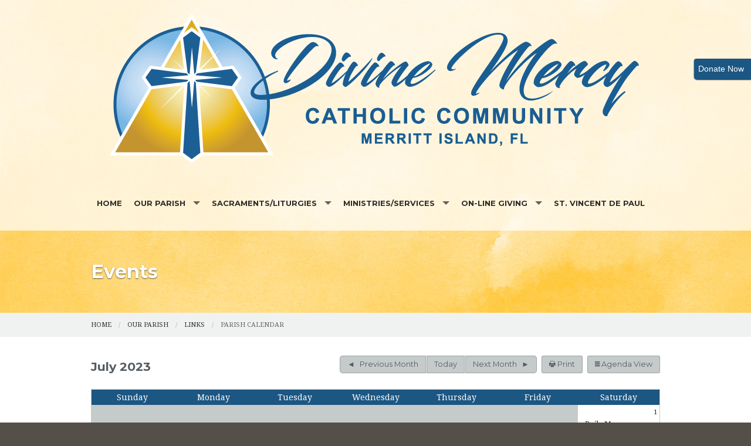

--- FILE ---
content_type: text/html; charset=UTF-8
request_url: https://www.divinemercychurch.org/events/07/2023
body_size: 15481
content:
<!DOCTYPE html><html lang="en" class="no-js blue events"><head>
            <link rel="icon" href="https://uploads.weconnect.com/favicons/6089528703eb5/favicon-32.ico" sizes="32x32">
            <link rel="shortcut icon" href="https://uploads.weconnect.com/favicons/6089528703eb5/favicon-32.ico" sizes="32x32">
        <link rel="canonical" href="https://www.divinemercychurch.org/events/07/2023" /><meta charset="utf-8">
<meta name="viewport" content="width=device-width, initial-scale=1.0, user-scalable=yes" >
<meta http-equiv="Content-Type" content="text/html; charset=utf-8" >
<meta http-equiv="X-UA-Compatible" content="IE=edge,chrome=1" >
<meta name="description" content="Divine Mercy Catholic Church - Parish Calendar page" >
<meta name="og:description" content="View our current and future events" >
<meta name="og:title" content="Events List" >
<meta name="og:site_name" content="Divine Mercy Catholic Church" ><title>Events | Divine Mercy Catholic Church</title><link href="/css/libraries/foundation-icons/foundation-icons.css?id=1cd4a8fd4256f604413b?1667958693" media="screen" rel="stylesheet" type="text/css" >
<link href="//assets.weconnect.com/p/images/apple-touch-icon.png" rel="apple-touch-icon" >
<link href="//assets.weconnect.com/p/images/apple-touch-icon-57x57.png" rel="apple-touch-icon" sizes="57x57" >
<link href="//assets.weconnect.com/p/images/apple-touch-icon-72x72.png" rel="apple-touch-icon" sizes="72x72" >
<link href="//assets.weconnect.com/p/images/apple-touch-icon-76x76.png" rel="apple-touch-icon" sizes="76x76" >
<link href="//assets.weconnect.com/p/images/apple-touch-icon-120x120.png" rel="apple-touch-icon" sizes="120x120" >
<link href="//assets.weconnect.com/p/images/apple-touch-icon-144x144.png" rel="apple-touch-icon" sizes="144x144" >
<link href="//assets.weconnect.com/p/images/apple-touch-icon-152x152.png" rel="apple-touch-icon" sizes="152x152" >
<link href="//assets.weconnect.com/p/images/apple-touch-icon-180x180.png" rel="apple-touch-icon" sizes="180x180" >
<link href="/css/print.css?id=66ba6f710998aa1b4eb3?1667958693" media="print" rel="stylesheet" type="text/css" >
<link href="//assets.weconnect.com/p/css/themes/faith/main.css?id=096e2cc6900b4174dc16?1667958693" media="screen" rel="stylesheet" type="text/css" >
<link href="//assets.weconnect.com/p/css/site-print-calendar.css?id=05c9839f43ad776b8f7b?1667958693" media="print" rel="stylesheet" type="text/css" >
<link href="//assets.weconnect.com/p/css/site-print-calendar-month.css?id=d1df22b6131874ee4956?1667958693" media="print" rel="stylesheet" type="text/css" >
<link href="https://fonts.googleapis.com/css?family=Montserrat:400,700|Droid+Serif:400,400italic,700,700italic" media="screen" rel="stylesheet" type="text/css" ><script src="//translate.google.com/translate_a/element.js?cb=googleTranslateElementInit"></script>
<script src="//assets.weconnect.com/p/js/themes/faith/after-head.js?id=a9353ef88363117e779c"></script><script type='text/javascript'>var googletag = googletag || {};googletag.cmd = googletag.cmd || [];(function() {var gads = document.createElement('script');gads.async = true;gads.type = 'text/javascript';var useSSL = 'https:' == document.location.protocol;gads.src = (useSSL ? 'https:' : 'http:') + '//www.googletagservices.com/tag/js/gpt.js';var node = document.getElementsByTagName('script')[0];node.parentNode.insertBefore(gads, node);})();</script><!-- Google Tag Manager (noscript) --><noscript><iframe src="https://www.googletagmanager.com/ns.html?id=GTM-P28KHZB height="0" width="0" style="display:none;visibility:hidden"></iframe></noscript><!-- End Google Tag Manager (noscript) --></head><!--[if lt IE 7 ]> <body class="ie6 " > <![endif]-->
        <!--[if IE 7 ]>    <body class="ie7 "> <![endif]-->
        <!--[if IE 8 ]>    <body class="ie8 "> <![endif]-->
        <!--[if IE 9 ]>    <body class="ie9 "> <![endif]-->
        <!--[if (gt IE 9)|!(IE)]><!--> <body class=""> <!--<![endif]--><!--[if lt IE 9 ]>
        <style>#iewarning a,#iewarning a:visited{color:#00f;text-decoration:underline;font-weight:bold;}</style>
        <div id="iewarning" style="background: #ff0; color: #000; text-align: center; padding: 20px 10px">
            You are using an out-dated browser. To gain the full experience of this website, it is recommended that you upgrade your browser.<br />We recommend <a href="http://google.com/chrome" target="_blank">Chrome</a>, <a href="http://getfirefox.com" target="_blank">FireFox</a> or a newer version of <a href="http://microsoft.com/ie" target="_blank">Internet Explorer</a>.
        </div>
        <![endif]--><!-- Google Tag Manager --><script>(function(w,d,s,l,i){w[l]=w[l]||[];w[l].push({'gtm.start':new Date().getTime(),event:'gtm.js'});var f=d.getElementsByTagName(s)[0],j=d.createElement(s),dl=l!='dataLayer'?'&l='+l:'';j.async=true;j.src='https://www.googletagmanager.com/gtm.js?id='+i+dl;f.parentNode.insertBefore(j,f);})(window,document,'script','dataLayer','GTM-P28KHZB');</script><!-- End Google Tag Manager -->

                <div id="google_translate_element"></div>

                <script type="text/javascript">
                    function googleTranslateElementInit() {
                        new google.translate.TranslateElement(
                            {
                                pageLanguage: 'en',
                                layout: google.translate.TranslateElement.InlineLayout.SIMPLE, 
                                includedLanguages: "en,es,pl,pt,ko,de,fr,zh-CN,tl,ht,hmn,it,vi,uk,lt"
                            }, 
                            'google_translate_element'
                        );
                    }
                </script>
            

<div id='give-now-button' class='btn'>
                <a href='https://secure.myvanco.com/l-zx6t/home' title='Donate Now' target='_blank'><span class='donate-text'>Donate Now</span></a>
                <div class='give-now-button-close'><a href='#' id='close-button'>X</a></div>
             </div>
<header id="sticker" class=" large-header">
	
<div id="header-bar">
    <div class="row collapse">
        <div class="small-12 medium-8 large-9 columns">
            <div class="row">
                <div class="medium-6 columns hide-for-small">
                    <p>Divine Mercy Catholic Church</p>                </div>
                <div class="small-12 medium-6 columns medium-text-right">
                    <a href='tel:321-452-5955'><i class='fi fi-telephone'></i> <span>321-452-5955</span></a><a href='/contact'><i class='fi fi-marker'></i> <span>Contact Us</span></a><a class="socialmedialink" href="https://www.facebook.com/dmccas/"><i class="fi fi-social-facebook"></i></a><a href='#' id='open-search'><i class='fi fi-magnifying-glass'></i></a>                </div>
            </div>
        </div>
        <div id="search-form" class="small-12 medium-4 large-3 columns small-text-only-center medium-text-right">
            
<form class="row collapse donotdisable" action="/search/results"
	  method="get"
	  id="searchform"><div class="small-9 medium-8 columns">
		
<input type="text" name="s" id="s" value="" class="required" placeholder="Site Search">	</div><div class="small-3 medium-4 columns">
		
<input type="submit" name="action" id="action" value="Search">	</div></form>        </div>
    </div>
</div>	<div class="row  has-logo">
		<div class="logo-bar">
			<a href="/" class="logo">
				<img src="https://uploads.weconnect.com/1f93ce309fa48636340aebd254bceb72227d99b2/35i06hto5yekvj9s8acotwpjzw.png" alt="Divine Mercy Catholic Church">			</a>
		</div>

		<div id="navigation" class="dark-arrow">
			<nav class="top-bar" data-topbar role="navigation"><ul class="title-area"><li class="name"></li><li class="toggle-topbar menu-icon"><a href="#"><span>Menu</span></a></li></ul><section class="top-bar-section"><ul class="left"><li ><a id="menu-1" href="/">Home</a></li><li class="has-dropdown not-click"><a href="/our-parish" >Our Parish</a><ul class="dropdown"><li ><a id="menu-21557" href="/About-Divine-Mercy">About Divine Mercy</a></li><li ><a id="menu-108995" href="/i-m-new">I'm New</a></li><li ><a id="menu-21473" href="/Parish-Registration">Parish Registration</a></li><li ><a id="menu-92629" href="/masses">Masses</a></li><li ><a id="menu-14" href="/staff/list">Staff Directory</a></li><li ><a id="menu-8" href="/contact">Contact Us</a></li><li ><a id="menu-72456" href="/event-request">Event Request</a></li><li ><a id="menu-72907" href="/online-forms">Online Forms</a></li><li ><a id="menu-73206" href="/parish-app">Parish App</a></li><li class="has-dropdown not-click"><a href="https://parishesonline.com/organization/divine-mercy-catholic-community" target="_blank">Sunday Bulletin</a><ul class="dropdown"><li ><a id="menu-7" href="/supporters">Supporters</a></li></ul></li><li ><a id="menu-9" href="/photos">Photos</a></li><li ><a id="menu-84397" href="/fingerprinting">Fingerprinting</a></li><li class="has-dropdown not-click"><a href="/Links" >Links</a><ul class="dropdown"><li ><a id="menu-6" href="/news">CNA - Saint of the Day</a></li><li class="active"><a id="menu-11" href="/events">Parish Calendar</a></li></ul></li></ul></li><li class="has-dropdown not-click"><a href="/Sacraments-Liturgies" >Sacraments/Liturgies</a><ul class="dropdown"><li ><a id="menu-109219" href="/baptism">Baptism</a></li><li ><a id="menu-109220" href="/reconciliation--communion--confirmation">Reconciliation, Communion, Confirmation</a></li><li ><a id="menu-71691" href="/weddings">Weddings</a></li><li ><a id="menu-21579" href="/Anointing-of-the-Sick">Anointing of the Sick</a></li><li ><a id="menu-109043" href="/holy-orders">Holy Orders</a></li><li ><a id="menu-21429" href="/Funerals">Funerals</a></li></ul></li><li class="has-dropdown not-click"><a href="/Ministries-Services" >Ministries/Services</a><ul class="dropdown"><li ><a id="menu-22834" href="/christian-service-outreach">Christian Service/Outreach</a></li><li class="has-dropdown not-click"><a href="/youth-faith-formation" >Youth Faith Formation</a><ul class="dropdown"><li ><a id="menu-108716" href="/vacation-bible-school">Vacation Bible School</a></li></ul></li><li ><a id="menu-130280" href="/edge-lifeteen">EDGE/LifeTeen</a></li><li ><a id="menu-22835" href="/adult-faith-formation">Adult Faith Formation</a></li><li ><a id="menu-22832" href="/Liturgical-Worship">Liturgical Worship</a></li><li ><a id="menu-22833" href="/Liturgical-Music">Liturgical Music</a></li><li ><a id="menu-22836" href="/community-life">Community Life</a></li><li ><a id="menu-71717" href="/formed">FORMED</a></li></ul></li><li class="has-dropdown not-click"><a href="https://secure.myvanco.com/L-ZX6T/home" target="_blank">On-Line Giving</a><ul class="dropdown"><li ><a id="menu-133085" href="/on-line-giving">Learn More</a></li></ul></li><li ><a id="menu-107120" href="/st--vincent-de-paul">St. Vincent De Paul</a></li></ul></nav></section></nav>		</div>
	</div>

</header>

<div class="greenishCover">
    <div>
    <img src="https://uploads.weconnect.com/1f93ce309fa48636340aebd254bceb72227d99b2/4tprproppqe8h85oip4droyyhuf.jpg" class="user-image" alt="">        </div>
</div>

<div class="row secondarycontent">
	<div class="small-12 columns">
		<h2>Events</h2>
	</div>
</div>
<div class="breadcrumbrapper">
	<div class="row">
		<div class="small-12 columns">
			<ul class="breadcrumbs"><li><a id="navigation-1" href="/">Home</a></li><li><a id="breadcrumbs-71950" href="/our-parish">Our Parish</a></li><li><a id="breadcrumbs-21569" href="/Links">Links</a></li><li>Parish Calendar</li></ul>		</div>
	</div>
</div>
<div id="content">

	<div class="row">
		<div class="small-12 columns">
						<h2 class='secondary-content-header'>Events</h2><div class="row calendar-nav-wrapper"><div class="small-12 medium-4 columns"><h3 class="month-display">July 2023</h3></div><div class="small-12 medium-8 columns small-text-left medium-text-right"><div class="btn-group"><a href="/events/06/2023" class="button calendarbutton buttonleft"><span class="show-for-medium">Previous</span><span class="show-for-large-up">Previous Month</span></a><a href="/events" class="button calendarbutton buttoncenter today">Today</a><a href="/events/08/2023" class="button calendarbutton buttonright"><span class="show-for-medium">Next</span><span class="show-for-large-up">Next Month</span></a></div><a id="print-agenda" href="javascript:window.print()" class="button calendarbutton print-agenda"><i class="fi-print"></i> Print</a><a id="view-switcher" class="button calendarbutton"><i class="fi-list"></i> Agenda View </a></div></div><div class="calendar-wrapper"><table class="fullcalendar"><thead><tr><th>Sunday</th><th>Monday</th><th>Tuesday</th><th>Wednesday</th><th>Thursday</th><th>Friday</th><th>Saturday</th></tr></thead><tr class="calendar-row"><td class="calendar-day-np">&nbsp;</td><td class="calendar-day-np">&nbsp;</td><td class="calendar-day-np">&nbsp;</td><td class="calendar-day-np">&nbsp;</td><td class="calendar-day-np">&nbsp;</td><td class="calendar-day-np">&nbsp;</td><td class="calendar-day"><div class="day-number">1</div><p class="eventdetails-cbox"><a href="#" class="eventdetailslink" data-reveal-id="event-4971271">Daily Mass</a></p><div class="event-modal hidden" id="event-4971271"><h3>Daily Mass</h3><ul class="event-meta"><li class="date"><strong>Date: </strong>Saturday, July 1, 2023</li><li class="time"><strong>Time: </strong>8:30 AM - 9:00 AM</li></ul><p>Daily Mass is available Mon-Sat at 8:30 AM in the Church.</p></div><p class="eventdetails-cbox"><a href="#" class="eventdetailslink" data-reveal-id="event-4456672">Confessions</a></p><div class="event-modal hidden" id="event-4456672"><h3>Confessions</h3><ul class="event-meta"><li class="date"><strong>Date: </strong>Saturday, July 1, 2023</li><li class="time"><strong>Time: </strong>3:30 PM - 4:15 PM</li></ul></div><p class="eventdetails-cbox"><a href="#" class="eventdetailslink" data-reveal-id="event-3472937">Vigil Mass</a></p><div class="event-modal hidden" id="event-3472937"><h3>Vigil Mass</h3><ul class="event-meta"><li class="date"><strong>Date: </strong>Saturday, July 1, 2023</li><li class="time"><strong>Time: </strong>4:30 PM - 5:30 PM</li></ul>Church</div></td></tr><tr class="calendar-row"><td class="calendar-day"><div class="day-number">2</div><p class="eventdetails-cbox"><a href="#" class="eventdetailslink" data-reveal-id="event-3472928">8:00 AM Mass</a></p><div class="event-modal hidden" id="event-3472928"><h3>8:00 AM Mass</h3><ul class="event-meta"><li class="date"><strong>Date: </strong>Sunday, July 2, 2023</li><li class="time"><strong>Time: </strong>8:00 AM - 9:00 AM</li></ul><p>Church</p></div><p class="eventdetails-cbox"><a href="#" class="eventdetailslink" data-reveal-id="event-4711190">Coffee and Swe...</a></p><div class="event-modal hidden" id="event-4711190"><h3>Coffee and Sweet Treats</h3><ul class="event-meta"><li class="date"><strong>Date: </strong>Sunday, July 2, 2023</li><li class="time"><strong>Time: </strong>8:00 AM - 1:00 PM</li></ul><p>Join us for Coffee and Sweet Treats after the 8:00 am, 9:30 am and 11:30 am Masses.</p></div><p class="eventdetails-cbox"><a href="#" class="eventdetailslink" data-reveal-id="event-3472919">9:30 AM Mass</a></p><div class="event-modal hidden" id="event-3472919"><h3>9:30 AM Mass</h3><ul class="event-meta"><li class="date"><strong>Date: </strong>Sunday, July 2, 2023</li><li class="time"><strong>Time: </strong>9:30 AM - 10:30 AM</li></ul><p>Church - Chorale</p></div><p class="eventdetails-cbox"><a href="#" class="eventdetailslink" data-reveal-id="event-3472910">11:30 AM Mass</a></p><div class="event-modal hidden" id="event-3472910"><h3>11:30 AM Mass</h3><ul class="event-meta"><li class="date"><strong>Date: </strong>Sunday, July 2, 2023</li><li class="time"><strong>Time: </strong>11:30 AM - 12:30 PM</li></ul><p>Church- Contemporary Choir</p></div><div class="event-modal hidden" id="event-4711185"><h3>Youth Mass</h3><ul class="event-meta"><li class="date"><strong>Date: </strong>Sunday, July 2, 2023</li><li class="time"><strong>Time: </strong>11:30 AM - 12:30 PM</li></ul><p>Every first Sunday of the month join us for our Youth Mass at the 11:30 Mass time. Our youth are invited to participate as singers, lectors, ushers and more.&nbsp;</p></div><div class="event-modal hidden" id="event-4566065"><h3>Wine and Cheese</h3><ul class="event-meta"><li class="date"><strong>Date: </strong>Sunday, July 2, 2023</li><li class="time"><strong>Time: </strong>12:30 PM - 1:00 PM</li></ul><p>Join us for Wine and Cheese after the 11:30 Mass on the First Sunday of the month.</p></div><div class="moreevents"><div id="overflow-2" class="date-overflow"><div class="overflowheading">Sunday, July 2<a href="#" class="closeoverflow"><span></span></a></div><p class="eventdetails-cbox"><a href="#" class="eventdetailslink" data-reveal-id="event-3472928" data-reveal aria-labelledby="modalTitle" aria-hidden="true" role="dialog">8:00 AM Mass</a></p><p class="eventdetails-cbox"><a href="#" class="eventdetailslink" data-reveal-id="event-4711190" data-reveal aria-labelledby="modalTitle" aria-hidden="true" role="dialog">Coffee and Swe...</a></p><p class="eventdetails-cbox"><a href="#" class="eventdetailslink" data-reveal-id="event-3472919" data-reveal aria-labelledby="modalTitle" aria-hidden="true" role="dialog">9:30 AM Mass</a></p><p class="eventdetails-cbox"><a href="#" class="eventdetailslink" data-reveal-id="event-3472910" data-reveal aria-labelledby="modalTitle" aria-hidden="true" role="dialog">11:30 AM Mass</a></p><p class="eventdetails-cbox"><a href="#" class="eventdetailslink" data-reveal-id="event-4711185" data-reveal aria-labelledby="modalTitle" aria-hidden="true" role="dialog">Youth Mass</a></p><p class="eventdetails-cbox"><a href="#" class="eventdetailslink" data-reveal-id="event-4566065" data-reveal aria-labelledby="modalTitle" aria-hidden="true" role="dialog">Wine and Chees...</a></p></div><a href="#" class="showoverflow" rel="overflow-2">See More Events</a></div></td><td class="calendar-day"><div class="day-number">3</div><p class="eventdetails-cbox"><a href="#" class="eventdetailslink" data-reveal-id="event-3472983">Daily Mass</a></p><div class="event-modal hidden" id="event-3472983"><h3>Daily Mass</h3><ul class="event-meta"><li class="date"><strong>Date: </strong>Monday, July 3, 2023</li><li class="time"><strong>Time: </strong>8:30 AM - 9:30 AM</li></ul><p>Church</p></div><p class="eventdetails-cbox"><a href="#" class="eventdetailslink" data-reveal-id="event-4757991">Ann's Angels</a></p><div class="event-modal hidden" id="event-4757991"><h3>Ann's Angels</h3><ul class="event-meta"><li class="date"><strong>Date: </strong>Monday, July 3, 2023</li><li class="time"><strong>Time: </strong>10:00 AM - 11:30 AM</li></ul><p>Ann's Angels meets in the ministry building.&nbsp;</p></div></td><td class="calendar-day"><div class="day-number">4</div><p class="eventdetails-cbox"><a href="#" class="eventdetailslink" data-reveal-id="event-3472984">Daily Mass</a></p><div class="event-modal hidden" id="event-3472984"><h3>Daily Mass</h3><ul class="event-meta"><li class="date"><strong>Date: </strong>Tuesday, July 4, 2023</li><li class="time"><strong>Time: </strong>8:30 AM - 9:30 AM</li></ul><p>Church</p></div><p class="eventdetails-cbox"><a href="#" class="eventdetailslink" data-reveal-id="event-5187967">Chorale Practi...</a></p><div class="event-modal hidden" id="event-5187967"><h3>Chorale Practice</h3><ul class="event-meta"><li class="date"><strong>Date: </strong>Tuesday, July 4, 2023</li><li class="time"><strong>Time: </strong>6:00 PM - 7:00 PM</li></ul><p>Chorale Rehearsal (9:30 Mass Choir) held in the church.&nbsp;</p></div></td><td class="calendar-day"><div class="day-number">5</div><p class="eventdetails-cbox"><a href="#" class="eventdetailslink" data-reveal-id="event-4491656">Daily Mass</a></p><div class="event-modal hidden" id="event-4491656"><h3>Daily Mass</h3><ul class="event-meta"><li class="date"><strong>Date: </strong>Wednesday, July 5, 2023</li><li class="time"><strong>Time: </strong>8:30 AM - 9:00 AM</li></ul><p>Daily Mass held in the church.</p></div><p class="eventdetails-cbox"><a href="#" class="eventdetailslink" data-reveal-id="event-4758066">Senior Games</a></p><div class="event-modal hidden" id="event-4758066"><h3>Senior Games</h3><ul class="event-meta"><li class="date"><strong>Date: </strong>Wednesday, July 5, 2023</li><li class="time"><strong>Time: </strong>1:00 PM - 2:30 PM</li></ul><p>Join us as we play games, located in the St. John Nuemann room of the ministry building.&nbsp;</p></div></td><td class="calendar-day"><div class="day-number">6</div><p class="eventdetails-cbox"><a href="#" class="eventdetailslink" data-reveal-id="event-3472985">Daily Mass</a></p><div class="event-modal hidden" id="event-3472985"><h3>Daily Mass</h3><ul class="event-meta"><li class="date"><strong>Date: </strong>Thursday, July 6, 2023</li><li class="time"><strong>Time: </strong>8:30 AM - 9:30 AM</li></ul><p>Church</p></div><p class="eventdetails-cbox"><a href="#" class="eventdetailslink" data-reveal-id="event-5187861">Thursday Adora...</a></p><div class="event-modal hidden" id="event-5187861"><h3>Thursday Adoration</h3><ul class="event-meta"><li class="date"><strong>Date: </strong>Thursday, July 6, 2023</li><li class="time"><strong>Time: </strong>5:30 PM - 6:30 PM</li></ul><p>Adoration is held in the church every Thursday evening. It begins at 5:30 PM and will be completed by 6:30 PM. All are welcome to come spend some time with our Lord.&nbsp;</p></div><p class="eventdetails-cbox"><a href="#" class="eventdetailslink" data-reveal-id="event-5187914">Contemporary C...</a></p><div class="event-modal hidden" id="event-5187914"><h3>Contemporary Choir Rehearsal</h3><ul class="event-meta"><li class="date"><strong>Date: </strong>Thursday, July 6, 2023</li><li class="time"><strong>Time: </strong>7:00 PM - 8:00 PM</li></ul><p>Contemporary Choir and Band (11:30 Mass) Rehearsal in the church.</p></div></td><td class="calendar-day"><div class="day-number">7</div><p class="eventdetails-cbox"><a href="#" class="eventdetailslink" data-reveal-id="event-3472986">Daily Mass</a></p><div class="event-modal hidden" id="event-3472986"><h3>Daily Mass</h3><ul class="event-meta"><li class="date"><strong>Date: </strong>Friday, July 7, 2023</li><li class="time"><strong>Time: </strong>8:30 AM - 9:30 AM</li></ul><p>Church</p></div><p class="eventdetails-cbox"><a href="#" class="eventdetailslink" data-reveal-id="event-4456597">Adoration</a></p><div class="event-modal hidden" id="event-4456597"><h3>Adoration</h3><ul class="event-meta"><li class="date"><strong>Date: </strong>Friday, July 7, 2023</li><li class="time"><strong>Time: </strong>9:00 AM - 1:00 PM</li></ul><p>In the Church http://www.divinemercychurch.org/Liturgical-Worship</p></div><p class="eventdetails-cbox"><a href="#" class="eventdetailslink" data-reveal-id="event-5188001">First Friday A...</a></p><div class="event-modal hidden" id="event-5188001"><h3>First Friday Adoration</h3><ul class="event-meta"><li class="date"><strong>Date: </strong>Friday, July 7, 2023</li><li class="time"><strong>Time: </strong>9:00 AM - 1:30 PM</li></ul><p>First Friday Adoration is held in the church immediately following Daily Mass, ending with Benediction starting at 1:00 PM.&nbsp;</p></div><p class="eventdetails-cbox"><a href="#" class="eventdetailslink" data-reveal-id="event-5490840">Food Distribut...</a></p><div class="event-modal hidden" id="event-5490840"><h3>Food Distribution</h3><ul class="event-meta"><li class="date"><strong>Date: </strong>Friday, July 7, 2023</li><li class="time"><strong>Time: </strong>10:00 AM - 11:30 AM</li></ul><p>St. Vincent de Paul will be distributing food to those in need from the church parking lot.</p></div></td><td class="calendar-day"><div class="day-number">8</div><p class="eventdetails-cbox"><a href="#" class="eventdetailslink" data-reveal-id="event-4971272">Daily Mass</a></p><div class="event-modal hidden" id="event-4971272"><h3>Daily Mass</h3><ul class="event-meta"><li class="date"><strong>Date: </strong>Saturday, July 8, 2023</li><li class="time"><strong>Time: </strong>8:30 AM - 9:00 AM</li></ul><p>Daily Mass is available Mon-Sat at 8:30 AM in the Church.</p></div><p class="eventdetails-cbox"><a href="#" class="eventdetailslink" data-reveal-id="event-4456673">Confessions</a></p><div class="event-modal hidden" id="event-4456673"><h3>Confessions</h3><ul class="event-meta"><li class="date"><strong>Date: </strong>Saturday, July 8, 2023</li><li class="time"><strong>Time: </strong>3:30 PM - 4:15 PM</li></ul></div><p class="eventdetails-cbox"><a href="#" class="eventdetailslink" data-reveal-id="event-3472938">Vigil Mass</a></p><div class="event-modal hidden" id="event-3472938"><h3>Vigil Mass</h3><ul class="event-meta"><li class="date"><strong>Date: </strong>Saturday, July 8, 2023</li><li class="time"><strong>Time: </strong>4:30 PM - 5:30 PM</li></ul>Church</div></td></tr><tr class="calendar-row"><td class="calendar-day"><div class="day-number">9</div><p class="eventdetails-cbox"><a href="#" class="eventdetailslink" data-reveal-id="event-3472929">8:00 AM Mass</a></p><div class="event-modal hidden" id="event-3472929"><h3>8:00 AM Mass</h3><ul class="event-meta"><li class="date"><strong>Date: </strong>Sunday, July 9, 2023</li><li class="time"><strong>Time: </strong>8:00 AM - 9:00 AM</li></ul><p>Church</p></div><p class="eventdetails-cbox"><a href="#" class="eventdetailslink" data-reveal-id="event-4711191">Coffee and Swe...</a></p><div class="event-modal hidden" id="event-4711191"><h3>Coffee and Sweet Treats</h3><ul class="event-meta"><li class="date"><strong>Date: </strong>Sunday, July 9, 2023</li><li class="time"><strong>Time: </strong>8:00 AM - 1:00 PM</li></ul><p>Join us for Coffee and Sweet Treats after the 8:00 am, 9:30 am and 11:30 am Masses.</p></div><p class="eventdetails-cbox"><a href="#" class="eventdetailslink" data-reveal-id="event-3472920">9:30 AM Mass</a></p><div class="event-modal hidden" id="event-3472920"><h3>9:30 AM Mass</h3><ul class="event-meta"><li class="date"><strong>Date: </strong>Sunday, July 9, 2023</li><li class="time"><strong>Time: </strong>9:30 AM - 10:30 AM</li></ul><p>Church - Chorale</p></div><p class="eventdetails-cbox"><a href="#" class="eventdetailslink" data-reveal-id="event-3472911">11:30 AM Mass</a></p><div class="event-modal hidden" id="event-3472911"><h3>11:30 AM Mass</h3><ul class="event-meta"><li class="date"><strong>Date: </strong>Sunday, July 9, 2023</li><li class="time"><strong>Time: </strong>11:30 AM - 12:30 PM</li></ul><p>Church- Contemporary Choir</p></div></td><td class="calendar-day"><div class="day-number">10</div><p class="eventdetails-cbox"><a href="#" class="eventdetailslink" data-reveal-id="event-3472987">Daily Mass</a></p><div class="event-modal hidden" id="event-3472987"><h3>Daily Mass</h3><ul class="event-meta"><li class="date"><strong>Date: </strong>Monday, July 10, 2023</li><li class="time"><strong>Time: </strong>8:30 AM - 9:30 AM</li></ul><p>Church</p></div><p class="eventdetails-cbox"><a href="#" class="eventdetailslink" data-reveal-id="event-4757992">Ann's Angels</a></p><div class="event-modal hidden" id="event-4757992"><h3>Ann's Angels</h3><ul class="event-meta"><li class="date"><strong>Date: </strong>Monday, July 10, 2023</li><li class="time"><strong>Time: </strong>10:00 AM - 11:30 AM</li></ul><p>Ann's Angels meets in the ministry building.&nbsp;</p></div></td><td class="calendar-day"><div class="day-number">11</div><p class="eventdetails-cbox"><a href="#" class="eventdetailslink" data-reveal-id="event-3472988">Daily Mass</a></p><div class="event-modal hidden" id="event-3472988"><h3>Daily Mass</h3><ul class="event-meta"><li class="date"><strong>Date: </strong>Tuesday, July 11, 2023</li><li class="time"><strong>Time: </strong>8:30 AM - 9:30 AM</li></ul><p>Church</p></div><p class="eventdetails-cbox"><a href="#" class="eventdetailslink" data-reveal-id="event-5361299">St. Vincent de...</a></p><div class="event-modal hidden" id="event-5361299"><h3>St. Vincent de Paul Meeting</h3><ul class="event-meta"><li class="date"><strong>Date: </strong>Tuesday, July 11, 2023</li><li class="time"><strong>Time: </strong>5:00 PM - 6:30 PM</li></ul><p>Hot Dogs at 5 PM and Meeting from 5:30 - 6:30 PM</p></div><p class="eventdetails-cbox"><a href="#" class="eventdetailslink" data-reveal-id="event-5187968">Chorale Practi...</a></p><div class="event-modal hidden" id="event-5187968"><h3>Chorale Practice</h3><ul class="event-meta"><li class="date"><strong>Date: </strong>Tuesday, July 11, 2023</li><li class="time"><strong>Time: </strong>6:00 PM - 7:00 PM</li></ul><p>Chorale Rehearsal (9:30 Mass Choir) held in the church.&nbsp;</p></div></td><td class="calendar-day"><div class="day-number">12</div><p class="eventdetails-cbox"><a href="#" class="eventdetailslink" data-reveal-id="event-4491657">Daily Mass</a></p><div class="event-modal hidden" id="event-4491657"><h3>Daily Mass</h3><ul class="event-meta"><li class="date"><strong>Date: </strong>Wednesday, July 12, 2023</li><li class="time"><strong>Time: </strong>8:30 AM - 9:00 AM</li></ul><p>Daily Mass held in the church.</p></div><p class="eventdetails-cbox"><a href="#" class="eventdetailslink" data-reveal-id="event-4758067">Senior Games</a></p><div class="event-modal hidden" id="event-4758067"><h3>Senior Games</h3><ul class="event-meta"><li class="date"><strong>Date: </strong>Wednesday, July 12, 2023</li><li class="time"><strong>Time: </strong>1:00 PM - 2:30 PM</li></ul><p>Join us as we play games, located in the St. John Nuemann room of the ministry building.&nbsp;</p></div></td><td class="calendar-day"><div class="day-number">13</div><p class="eventdetails-cbox"><a href="#" class="eventdetailslink" data-reveal-id="event-3472989">Daily Mass</a></p><div class="event-modal hidden" id="event-3472989"><h3>Daily Mass</h3><ul class="event-meta"><li class="date"><strong>Date: </strong>Thursday, July 13, 2023</li><li class="time"><strong>Time: </strong>8:30 AM - 9:30 AM</li></ul><p>Church</p></div><p class="eventdetails-cbox"><a href="#" class="eventdetailslink" data-reveal-id="event-5187862">Thursday Adora...</a></p><div class="event-modal hidden" id="event-5187862"><h3>Thursday Adoration</h3><ul class="event-meta"><li class="date"><strong>Date: </strong>Thursday, July 13, 2023</li><li class="time"><strong>Time: </strong>5:30 PM - 6:30 PM</li></ul><p>Adoration is held in the church every Thursday evening. It begins at 5:30 PM and will be completed by 6:30 PM. All are welcome to come spend some time with our Lord.&nbsp;</p></div><p class="eventdetails-cbox"><a href="#" class="eventdetailslink" data-reveal-id="event-5187915">Contemporary C...</a></p><div class="event-modal hidden" id="event-5187915"><h3>Contemporary Choir Rehearsal</h3><ul class="event-meta"><li class="date"><strong>Date: </strong>Thursday, July 13, 2023</li><li class="time"><strong>Time: </strong>7:00 PM - 8:00 PM</li></ul><p>Contemporary Choir and Band (11:30 Mass) Rehearsal in the church.</p></div></td><td class="calendar-day"><div class="day-number">14</div><p class="eventdetails-cbox"><a href="#" class="eventdetailslink" data-reveal-id="event-3472990">Daily Mass</a></p><div class="event-modal hidden" id="event-3472990"><h3>Daily Mass</h3><ul class="event-meta"><li class="date"><strong>Date: </strong>Friday, July 14, 2023</li><li class="time"><strong>Time: </strong>8:30 AM - 9:30 AM</li></ul><p>Church</p></div></td><td class="calendar-day"><div class="day-number">15</div><p class="eventdetails-cbox"><a href="#" class="eventdetailslink" data-reveal-id="event-4971273">Daily Mass</a></p><div class="event-modal hidden" id="event-4971273"><h3>Daily Mass</h3><ul class="event-meta"><li class="date"><strong>Date: </strong>Saturday, July 15, 2023</li><li class="time"><strong>Time: </strong>8:30 AM - 9:00 AM</li></ul><p>Daily Mass is available Mon-Sat at 8:30 AM in the Church.</p></div><p class="eventdetails-cbox"><a href="#" class="eventdetailslink" data-reveal-id="event-4456674">Confessions</a></p><div class="event-modal hidden" id="event-4456674"><h3>Confessions</h3><ul class="event-meta"><li class="date"><strong>Date: </strong>Saturday, July 15, 2023</li><li class="time"><strong>Time: </strong>3:30 PM - 4:15 PM</li></ul></div><p class="eventdetails-cbox"><a href="#" class="eventdetailslink" data-reveal-id="event-3472939">Vigil Mass</a></p><div class="event-modal hidden" id="event-3472939"><h3>Vigil Mass</h3><ul class="event-meta"><li class="date"><strong>Date: </strong>Saturday, July 15, 2023</li><li class="time"><strong>Time: </strong>4:30 PM - 5:30 PM</li></ul>Church</div></td></tr><tr class="calendar-row"><td class="calendar-day"><div class="day-number">16</div><p class="eventdetails-cbox"><a href="#" class="eventdetailslink" data-reveal-id="event-3472930">8:00 AM Mass</a></p><div class="event-modal hidden" id="event-3472930"><h3>8:00 AM Mass</h3><ul class="event-meta"><li class="date"><strong>Date: </strong>Sunday, July 16, 2023</li><li class="time"><strong>Time: </strong>8:00 AM - 9:00 AM</li></ul><p>Church</p></div><p class="eventdetails-cbox"><a href="#" class="eventdetailslink" data-reveal-id="event-4711192">Coffee and Swe...</a></p><div class="event-modal hidden" id="event-4711192"><h3>Coffee and Sweet Treats</h3><ul class="event-meta"><li class="date"><strong>Date: </strong>Sunday, July 16, 2023</li><li class="time"><strong>Time: </strong>8:00 AM - 1:00 PM</li></ul><p>Join us for Coffee and Sweet Treats after the 8:00 am, 9:30 am and 11:30 am Masses.</p></div><p class="eventdetails-cbox"><a href="#" class="eventdetailslink" data-reveal-id="event-3472921">9:30 AM Mass</a></p><div class="event-modal hidden" id="event-3472921"><h3>9:30 AM Mass</h3><ul class="event-meta"><li class="date"><strong>Date: </strong>Sunday, July 16, 2023</li><li class="time"><strong>Time: </strong>9:30 AM - 10:30 AM</li></ul><p>Church - Chorale</p></div><p class="eventdetails-cbox"><a href="#" class="eventdetailslink" data-reveal-id="event-3472912">11:30 AM Mass</a></p><div class="event-modal hidden" id="event-3472912"><h3>11:30 AM Mass</h3><ul class="event-meta"><li class="date"><strong>Date: </strong>Sunday, July 16, 2023</li><li class="time"><strong>Time: </strong>11:30 AM - 12:30 PM</li></ul><p>Church- Contemporary Choir</p></div></td><td class="calendar-day"><div class="day-number">17</div><p class="eventdetails-cbox"><a href="#" class="eventdetailslink" data-reveal-id="event-3472991">Daily Mass</a></p><div class="event-modal hidden" id="event-3472991"><h3>Daily Mass</h3><ul class="event-meta"><li class="date"><strong>Date: </strong>Monday, July 17, 2023</li><li class="time"><strong>Time: </strong>8:30 AM - 9:30 AM</li></ul><p>Church</p></div><p class="eventdetails-cbox"><a href="#" class="eventdetailslink" data-reveal-id="event-4757993">Ann's Angels</a></p><div class="event-modal hidden" id="event-4757993"><h3>Ann's Angels</h3><ul class="event-meta"><li class="date"><strong>Date: </strong>Monday, July 17, 2023</li><li class="time"><strong>Time: </strong>10:00 AM - 11:30 AM</li></ul><p>Ann's Angels meets in the ministry building.&nbsp;</p></div></td><td class="calendar-day"><div class="day-number">18</div><p class="eventdetails-cbox"><a href="#" class="eventdetailslink" data-reveal-id="event-3472992">Daily Mass</a></p><div class="event-modal hidden" id="event-3472992"><h3>Daily Mass</h3><ul class="event-meta"><li class="date"><strong>Date: </strong>Tuesday, July 18, 2023</li><li class="time"><strong>Time: </strong>8:30 AM - 9:30 AM</li></ul><p>Church</p></div><p class="eventdetails-cbox"><a href="#" class="eventdetailslink" data-reveal-id="event-5187969">Chorale Practi...</a></p><div class="event-modal hidden" id="event-5187969"><h3>Chorale Practice</h3><ul class="event-meta"><li class="date"><strong>Date: </strong>Tuesday, July 18, 2023</li><li class="time"><strong>Time: </strong>6:00 PM - 7:00 PM</li></ul><p>Chorale Rehearsal (9:30 Mass Choir) held in the church.&nbsp;</p></div></td><td class="calendar-day"><div class="day-number">19</div><p class="eventdetails-cbox"><a href="#" class="eventdetailslink" data-reveal-id="event-4491658">Daily Mass</a></p><div class="event-modal hidden" id="event-4491658"><h3>Daily Mass</h3><ul class="event-meta"><li class="date"><strong>Date: </strong>Wednesday, July 19, 2023</li><li class="time"><strong>Time: </strong>8:30 AM - 9:00 AM</li></ul><p>Daily Mass held in the church.</p></div><p class="eventdetails-cbox"><a href="#" class="eventdetailslink" data-reveal-id="event-4758068">Senior Games</a></p><div class="event-modal hidden" id="event-4758068"><h3>Senior Games</h3><ul class="event-meta"><li class="date"><strong>Date: </strong>Wednesday, July 19, 2023</li><li class="time"><strong>Time: </strong>1:00 PM - 2:30 PM</li></ul><p>Join us as we play games, located in the St. John Nuemann room of the ministry building.&nbsp;</p></div></td><td class="calendar-day"><div class="day-number">20</div><p class="eventdetails-cbox"><a href="#" class="eventdetailslink" data-reveal-id="event-3472993">Daily Mass</a></p><div class="event-modal hidden" id="event-3472993"><h3>Daily Mass</h3><ul class="event-meta"><li class="date"><strong>Date: </strong>Thursday, July 20, 2023</li><li class="time"><strong>Time: </strong>8:30 AM - 9:30 AM</li></ul><p>Church</p></div><p class="eventdetails-cbox"><a href="#" class="eventdetailslink" data-reveal-id="event-5187863">Thursday Adora...</a></p><div class="event-modal hidden" id="event-5187863"><h3>Thursday Adoration</h3><ul class="event-meta"><li class="date"><strong>Date: </strong>Thursday, July 20, 2023</li><li class="time"><strong>Time: </strong>5:30 PM - 6:30 PM</li></ul><p>Adoration is held in the church every Thursday evening. It begins at 5:30 PM and will be completed by 6:30 PM. All are welcome to come spend some time with our Lord.&nbsp;</p></div><p class="eventdetails-cbox"><a href="#" class="eventdetailslink" data-reveal-id="event-5187916">Contemporary C...</a></p><div class="event-modal hidden" id="event-5187916"><h3>Contemporary Choir Rehearsal</h3><ul class="event-meta"><li class="date"><strong>Date: </strong>Thursday, July 20, 2023</li><li class="time"><strong>Time: </strong>7:00 PM - 8:00 PM</li></ul><p>Contemporary Choir and Band (11:30 Mass) Rehearsal in the church.</p></div></td><td class="calendar-day"><div class="day-number">21</div><p class="eventdetails-cbox"><a href="#" class="eventdetailslink" data-reveal-id="event-3472994">Daily Mass</a></p><div class="event-modal hidden" id="event-3472994"><h3>Daily Mass</h3><ul class="event-meta"><li class="date"><strong>Date: </strong>Friday, July 21, 2023</li><li class="time"><strong>Time: </strong>8:30 AM - 9:30 AM</li></ul><p>Church</p></div><p class="eventdetails-cbox"><a href="#" class="eventdetailslink" data-reveal-id="event-5490841">Food Distribut...</a></p><div class="event-modal hidden" id="event-5490841"><h3>Food Distribution</h3><ul class="event-meta"><li class="date"><strong>Date: </strong>Friday, July 21, 2023</li><li class="time"><strong>Time: </strong>10:00 AM - 11:30 AM</li></ul><p>St. Vincent de Paul will be distributing food to those in need from the church parking lot.</p></div></td><td class="calendar-day"><div class="day-number">22</div><p class="eventdetails-cbox"><a href="#" class="eventdetailslink" data-reveal-id="event-4971274">Daily Mass</a></p><div class="event-modal hidden" id="event-4971274"><h3>Daily Mass</h3><ul class="event-meta"><li class="date"><strong>Date: </strong>Saturday, July 22, 2023</li><li class="time"><strong>Time: </strong>8:30 AM - 9:00 AM</li></ul><p>Daily Mass is available Mon-Sat at 8:30 AM in the Church.</p></div><p class="eventdetails-cbox"><a href="#" class="eventdetailslink" data-reveal-id="event-4456675">Confessions</a></p><div class="event-modal hidden" id="event-4456675"><h3>Confessions</h3><ul class="event-meta"><li class="date"><strong>Date: </strong>Saturday, July 22, 2023</li><li class="time"><strong>Time: </strong>3:30 PM - 4:15 PM</li></ul></div><p class="eventdetails-cbox"><a href="#" class="eventdetailslink" data-reveal-id="event-3472940">Vigil Mass</a></p><div class="event-modal hidden" id="event-3472940"><h3>Vigil Mass</h3><ul class="event-meta"><li class="date"><strong>Date: </strong>Saturday, July 22, 2023</li><li class="time"><strong>Time: </strong>4:30 PM - 5:30 PM</li></ul>Church</div></td></tr><tr class="calendar-row"><td class="calendar-day"><div class="day-number">23</div><p class="eventdetails-cbox"><a href="#" class="eventdetailslink" data-reveal-id="event-3472931">8:00 AM Mass</a></p><div class="event-modal hidden" id="event-3472931"><h3>8:00 AM Mass</h3><ul class="event-meta"><li class="date"><strong>Date: </strong>Sunday, July 23, 2023</li><li class="time"><strong>Time: </strong>8:00 AM - 9:00 AM</li></ul><p>Church</p></div><p class="eventdetails-cbox"><a href="#" class="eventdetailslink" data-reveal-id="event-4711193">Coffee and Swe...</a></p><div class="event-modal hidden" id="event-4711193"><h3>Coffee and Sweet Treats</h3><ul class="event-meta"><li class="date"><strong>Date: </strong>Sunday, July 23, 2023</li><li class="time"><strong>Time: </strong>8:00 AM - 1:00 PM</li></ul><p>Join us for Coffee and Sweet Treats after the 8:00 am, 9:30 am and 11:30 am Masses.</p></div><p class="eventdetails-cbox"><a href="#" class="eventdetailslink" data-reveal-id="event-3472922">9:30 AM Mass</a></p><div class="event-modal hidden" id="event-3472922"><h3>9:30 AM Mass</h3><ul class="event-meta"><li class="date"><strong>Date: </strong>Sunday, July 23, 2023</li><li class="time"><strong>Time: </strong>9:30 AM - 10:30 AM</li></ul><p>Church - Chorale</p></div><p class="eventdetails-cbox"><a href="#" class="eventdetailslink" data-reveal-id="event-3472913">11:30 AM Mass</a></p><div class="event-modal hidden" id="event-3472913"><h3>11:30 AM Mass</h3><ul class="event-meta"><li class="date"><strong>Date: </strong>Sunday, July 23, 2023</li><li class="time"><strong>Time: </strong>11:30 AM - 12:30 PM</li></ul><p>Church- Contemporary Choir</p></div></td><td class="calendar-day"><div class="day-number">24</div><p class="eventdetails-cbox"><a href="#" class="eventdetailslink" data-reveal-id="event-3472995">Daily Mass</a></p><div class="event-modal hidden" id="event-3472995"><h3>Daily Mass</h3><ul class="event-meta"><li class="date"><strong>Date: </strong>Monday, July 24, 2023</li><li class="time"><strong>Time: </strong>8:30 AM - 9:30 AM</li></ul><p>Church</p></div><p class="eventdetails-cbox"><a href="#" class="eventdetailslink" data-reveal-id="event-4757994">Ann's Angels</a></p><div class="event-modal hidden" id="event-4757994"><h3>Ann's Angels</h3><ul class="event-meta"><li class="date"><strong>Date: </strong>Monday, July 24, 2023</li><li class="time"><strong>Time: </strong>10:00 AM - 11:30 AM</li></ul><p>Ann's Angels meets in the ministry building.&nbsp;</p></div></td><td class="calendar-day"><div class="day-number">25</div><p class="eventdetails-cbox"><a href="#" class="eventdetailslink" data-reveal-id="event-3472996">Daily Mass</a></p><div class="event-modal hidden" id="event-3472996"><h3>Daily Mass</h3><ul class="event-meta"><li class="date"><strong>Date: </strong>Tuesday, July 25, 2023</li><li class="time"><strong>Time: </strong>8:30 AM - 9:30 AM</li></ul><p>Church</p></div><p class="eventdetails-cbox"><a href="#" class="eventdetailslink" data-reveal-id="event-5361300">St. Vincent de...</a></p><div class="event-modal hidden" id="event-5361300"><h3>St. Vincent de Paul Meeting</h3><ul class="event-meta"><li class="date"><strong>Date: </strong>Tuesday, July 25, 2023</li><li class="time"><strong>Time: </strong>5:00 PM - 6:00 PM</li></ul></div><p class="eventdetails-cbox"><a href="#" class="eventdetailslink" data-reveal-id="event-5187970">Chorale Practi...</a></p><div class="event-modal hidden" id="event-5187970"><h3>Chorale Practice</h3><ul class="event-meta"><li class="date"><strong>Date: </strong>Tuesday, July 25, 2023</li><li class="time"><strong>Time: </strong>6:00 PM - 7:00 PM</li></ul><p>Chorale Rehearsal (9:30 Mass Choir) held in the church.&nbsp;</p></div></td><td class="calendar-day"><div class="day-number">26</div><p class="eventdetails-cbox"><a href="#" class="eventdetailslink" data-reveal-id="event-4491659">Daily Mass</a></p><div class="event-modal hidden" id="event-4491659"><h3>Daily Mass</h3><ul class="event-meta"><li class="date"><strong>Date: </strong>Wednesday, July 26, 2023</li><li class="time"><strong>Time: </strong>8:30 AM - 9:00 AM</li></ul><p>Daily Mass held in the church.</p></div><p class="eventdetails-cbox"><a href="#" class="eventdetailslink" data-reveal-id="event-4758069">Senior Games</a></p><div class="event-modal hidden" id="event-4758069"><h3>Senior Games</h3><ul class="event-meta"><li class="date"><strong>Date: </strong>Wednesday, July 26, 2023</li><li class="time"><strong>Time: </strong>1:00 PM - 2:30 PM</li></ul><p>Join us as we play games, located in the St. John Nuemann room of the ministry building.&nbsp;</p></div></td><td class="calendar-day"><div class="day-number">27</div><p class="eventdetails-cbox"><a href="#" class="eventdetailslink" data-reveal-id="event-3472997">Daily Mass</a></p><div class="event-modal hidden" id="event-3472997"><h3>Daily Mass</h3><ul class="event-meta"><li class="date"><strong>Date: </strong>Thursday, July 27, 2023</li><li class="time"><strong>Time: </strong>8:30 AM - 9:30 AM</li></ul><p>Church</p></div><p class="eventdetails-cbox"><a href="#" class="eventdetailslink" data-reveal-id="event-5187864">Thursday Adora...</a></p><div class="event-modal hidden" id="event-5187864"><h3>Thursday Adoration</h3><ul class="event-meta"><li class="date"><strong>Date: </strong>Thursday, July 27, 2023</li><li class="time"><strong>Time: </strong>5:30 PM - 6:30 PM</li></ul><p>Adoration is held in the church every Thursday evening. It begins at 5:30 PM and will be completed by 6:30 PM. All are welcome to come spend some time with our Lord.&nbsp;</p></div><p class="eventdetails-cbox"><a href="#" class="eventdetailslink" data-reveal-id="event-5187917">Contemporary C...</a></p><div class="event-modal hidden" id="event-5187917"><h3>Contemporary Choir Rehearsal</h3><ul class="event-meta"><li class="date"><strong>Date: </strong>Thursday, July 27, 2023</li><li class="time"><strong>Time: </strong>7:00 PM - 8:00 PM</li></ul><p>Contemporary Choir and Band (11:30 Mass) Rehearsal in the church.</p></div></td><td class="calendar-day"><div class="day-number">28</div><p class="eventdetails-cbox"><a href="#" class="eventdetailslink" data-reveal-id="event-3472998">Daily Mass</a></p><div class="event-modal hidden" id="event-3472998"><h3>Daily Mass</h3><ul class="event-meta"><li class="date"><strong>Date: </strong>Friday, July 28, 2023</li><li class="time"><strong>Time: </strong>8:30 AM - 9:30 AM</li></ul><p>Church</p></div></td><td class="calendar-day"><div class="day-number">29</div><p class="eventdetails-cbox"><a href="#" class="eventdetailslink" data-reveal-id="event-4971275">Daily Mass</a></p><div class="event-modal hidden" id="event-4971275"><h3>Daily Mass</h3><ul class="event-meta"><li class="date"><strong>Date: </strong>Saturday, July 29, 2023</li><li class="time"><strong>Time: </strong>8:30 AM - 9:00 AM</li></ul><p>Daily Mass is available Mon-Sat at 8:30 AM in the Church.</p></div><p class="eventdetails-cbox"><a href="#" class="eventdetailslink" data-reveal-id="event-4456676">Confessions</a></p><div class="event-modal hidden" id="event-4456676"><h3>Confessions</h3><ul class="event-meta"><li class="date"><strong>Date: </strong>Saturday, July 29, 2023</li><li class="time"><strong>Time: </strong>3:30 PM - 4:15 PM</li></ul></div><p class="eventdetails-cbox"><a href="#" class="eventdetailslink" data-reveal-id="event-3472941">Vigil Mass</a></p><div class="event-modal hidden" id="event-3472941"><h3>Vigil Mass</h3><ul class="event-meta"><li class="date"><strong>Date: </strong>Saturday, July 29, 2023</li><li class="time"><strong>Time: </strong>4:30 PM - 5:30 PM</li></ul>Church</div></td></tr><tr class="calendar-row"><td class="calendar-day"><div class="day-number">30</div><p class="eventdetails-cbox"><a href="#" class="eventdetailslink" data-reveal-id="event-3472932">8:00 AM Mass</a></p><div class="event-modal hidden" id="event-3472932"><h3>8:00 AM Mass</h3><ul class="event-meta"><li class="date"><strong>Date: </strong>Sunday, July 30, 2023</li><li class="time"><strong>Time: </strong>8:00 AM - 9:00 AM</li></ul><p>Church</p></div><p class="eventdetails-cbox"><a href="#" class="eventdetailslink" data-reveal-id="event-4711194">Coffee and Swe...</a></p><div class="event-modal hidden" id="event-4711194"><h3>Coffee and Sweet Treats</h3><ul class="event-meta"><li class="date"><strong>Date: </strong>Sunday, July 30, 2023</li><li class="time"><strong>Time: </strong>8:00 AM - 1:00 PM</li></ul><p>Join us for Coffee and Sweet Treats after the 8:00 am, 9:30 am and 11:30 am Masses.</p></div><p class="eventdetails-cbox"><a href="#" class="eventdetailslink" data-reveal-id="event-3472923">9:30 AM Mass</a></p><div class="event-modal hidden" id="event-3472923"><h3>9:30 AM Mass</h3><ul class="event-meta"><li class="date"><strong>Date: </strong>Sunday, July 30, 2023</li><li class="time"><strong>Time: </strong>9:30 AM - 10:30 AM</li></ul><p>Church - Chorale</p></div><p class="eventdetails-cbox"><a href="#" class="eventdetailslink" data-reveal-id="event-3472914">11:30 AM Mass</a></p><div class="event-modal hidden" id="event-3472914"><h3>11:30 AM Mass</h3><ul class="event-meta"><li class="date"><strong>Date: </strong>Sunday, July 30, 2023</li><li class="time"><strong>Time: </strong>11:30 AM - 12:30 PM</li></ul><p>Church- Contemporary Choir</p></div></td><td class="calendar-day"><div class="day-number">31</div><p class="eventdetails-cbox"><a href="#" class="eventdetailslink" data-reveal-id="event-3472999">Daily Mass</a></p><div class="event-modal hidden" id="event-3472999"><h3>Daily Mass</h3><ul class="event-meta"><li class="date"><strong>Date: </strong>Monday, July 31, 2023</li><li class="time"><strong>Time: </strong>8:30 AM - 9:30 AM</li></ul><p>Church</p></div><p class="eventdetails-cbox"><a href="#" class="eventdetailslink" data-reveal-id="event-4757995">Ann's Angels</a></p><div class="event-modal hidden" id="event-4757995"><h3>Ann's Angels</h3><ul class="event-meta"><li class="date"><strong>Date: </strong>Monday, July 31, 2023</li><li class="time"><strong>Time: </strong>10:00 AM - 11:30 AM</li></ul><p>Ann's Angels meets in the ministry building.&nbsp;</p></div></td><td class="calendar-day-np">&nbsp;</td><td class="calendar-day-np">&nbsp;</td><td class="calendar-day-np">&nbsp;</td><td class="calendar-day-np">&nbsp;</td><td class="calendar-day-np">&nbsp;</td></tr></table></div><div class="row calendar-agenda collapse hide"><div class="small-12 columns"><h4 class="agenda-header">Saturday Jul 1, 2023</h4><ul class="agenda-events-list"><li><div itemscope itemtype="http://schema.org/Event">
										<meta itemprop="startDate" content="2023-07-01T08:30:00-04:00">
										<meta itemprop="endDate" content="2023-07-01T09:00:00-04:00">
										<div itemprop="location" itemscope itemtype="http://schema.org/Place">
											<meta itemprop="name" content="Divine Mercy Catholic Church">
											<div itemprop="address" itemscope itemtype="http://schema.org/PostalAddress">
												<meta itemprop="streetAddress" content="1940 North Courtenay Parkway ">
												<meta itemprop="addressLocality" content="Merritt Island">
												<meta itemprop="addressRegion" content="FL">
												<meta itemprop="postalCode" content="32953">
											</div>
										</div><div class="event-details"><div class="row"><div class="small-12 medium-6 columns"><h5 class="event-title"><span itemprop="name">Daily Mass</span></h5></div><div class="small-12 medium-6 columns"><p class="time-range"><strong>Saturday Jul 1, 2023</strong> 8:30 AM to 9:00 AM</p></div></div><div class="row"><div class="small-12 columns"><p class="event-description"><span itemprop="description"><p>Daily Mass is available Mon-Sat at 8:30 AM in the Church.</p></span></p></div></div></div></div></li><li><div itemscope itemtype="http://schema.org/Event">
										<meta itemprop="startDate" content="2023-07-01T15:30:00-04:00">
										<meta itemprop="endDate" content="2023-07-01T16:15:00-04:00">
										<div itemprop="location" itemscope itemtype="http://schema.org/Place">
											<meta itemprop="name" content="Divine Mercy Catholic Church">
											<div itemprop="address" itemscope itemtype="http://schema.org/PostalAddress">
												<meta itemprop="streetAddress" content="1940 North Courtenay Parkway ">
												<meta itemprop="addressLocality" content="Merritt Island">
												<meta itemprop="addressRegion" content="FL">
												<meta itemprop="postalCode" content="32953">
											</div>
										</div><div class="event-details"><div class="row"><div class="small-12 medium-6 columns"><h5 class="event-title"><span itemprop="name">Confessions</span></h5></div><div class="small-12 medium-6 columns"><p class="time-range"><strong>Saturday Jul 1, 2023</strong> 3:30 PM to 4:15 PM</p></div></div><li><div itemscope itemtype="http://schema.org/Event">
										<meta itemprop="startDate" content="2023-07-01T16:30:00-04:00">
										<meta itemprop="endDate" content="2023-07-01T17:30:00-04:00">
										<div itemprop="location" itemscope itemtype="http://schema.org/Place">
											<meta itemprop="name" content="Divine Mercy Catholic Church">
											<div itemprop="address" itemscope itemtype="http://schema.org/PostalAddress">
												<meta itemprop="streetAddress" content="1940 North Courtenay Parkway ">
												<meta itemprop="addressLocality" content="Merritt Island">
												<meta itemprop="addressRegion" content="FL">
												<meta itemprop="postalCode" content="32953">
											</div>
										</div><div class="event-details"><div class="row"><div class="small-12 medium-6 columns"><h5 class="event-title"><span itemprop="name">Vigil Mass</span></h5></div><div class="small-12 medium-6 columns"><p class="time-range"><strong>Saturday Jul 1, 2023</strong> 4:30 PM to 5:30 PM</p></div></div><div class="row"><div class="small-12 columns"><p class="event-description"><span itemprop="description">Church</span></p></div></div></div></div></li></ul><h4 class="agenda-header">Sunday Jul 2, 2023</h4><ul class="agenda-events-list"><li><div itemscope itemtype="http://schema.org/Event">
										<meta itemprop="startDate" content="2023-07-02T08:00:00-04:00">
										<meta itemprop="endDate" content="2023-07-02T09:00:00-04:00">
										<div itemprop="location" itemscope itemtype="http://schema.org/Place">
											<meta itemprop="name" content="Divine Mercy Catholic Church">
											<div itemprop="address" itemscope itemtype="http://schema.org/PostalAddress">
												<meta itemprop="streetAddress" content="1940 North Courtenay Parkway ">
												<meta itemprop="addressLocality" content="Merritt Island">
												<meta itemprop="addressRegion" content="FL">
												<meta itemprop="postalCode" content="32953">
											</div>
										</div><div class="event-details"><div class="row"><div class="small-12 medium-6 columns"><h5 class="event-title"><span itemprop="name">8:00 AM Mass</span></h5></div><div class="small-12 medium-6 columns"><p class="time-range"><strong>Sunday Jul 2, 2023</strong> 8:00 AM to 9:00 AM</p></div></div><div class="row"><div class="small-12 columns"><p class="event-description"><span itemprop="description"><p>Church</p></span></p></div></div></div></div></li><li><div itemscope itemtype="http://schema.org/Event">
										<meta itemprop="startDate" content="2023-07-02T08:00:00-04:00">
										<meta itemprop="endDate" content="2023-07-02T13:00:00-04:00">
										<div itemprop="location" itemscope itemtype="http://schema.org/Place">
											<meta itemprop="name" content="Divine Mercy Catholic Church">
											<div itemprop="address" itemscope itemtype="http://schema.org/PostalAddress">
												<meta itemprop="streetAddress" content="1940 North Courtenay Parkway ">
												<meta itemprop="addressLocality" content="Merritt Island">
												<meta itemprop="addressRegion" content="FL">
												<meta itemprop="postalCode" content="32953">
											</div>
										</div><div class="event-details"><div class="row"><div class="small-12 medium-6 columns"><h5 class="event-title"><span itemprop="name">Coffee and Sweet Treats</span></h5></div><div class="small-12 medium-6 columns"><p class="time-range"><strong>Sunday Jul 2, 2023</strong> 8:00 AM to 1:00 PM</p></div></div><div class="row"><div class="small-12 columns"><p class="event-description"><span itemprop="description"><p>Join us for Coffee and Sweet Treats after the 8:00 am, 9:30 am and 11:30 am Masses.</p></span></p></div></div></div></div></li><li><div itemscope itemtype="http://schema.org/Event">
										<meta itemprop="startDate" content="2023-07-02T09:30:00-04:00">
										<meta itemprop="endDate" content="2023-07-02T10:30:00-04:00">
										<div itemprop="location" itemscope itemtype="http://schema.org/Place">
											<meta itemprop="name" content="Divine Mercy Catholic Church">
											<div itemprop="address" itemscope itemtype="http://schema.org/PostalAddress">
												<meta itemprop="streetAddress" content="1940 North Courtenay Parkway ">
												<meta itemprop="addressLocality" content="Merritt Island">
												<meta itemprop="addressRegion" content="FL">
												<meta itemprop="postalCode" content="32953">
											</div>
										</div><div class="event-details"><div class="row"><div class="small-12 medium-6 columns"><h5 class="event-title"><span itemprop="name">9:30 AM Mass</span></h5></div><div class="small-12 medium-6 columns"><p class="time-range"><strong>Sunday Jul 2, 2023</strong> 9:30 AM to 10:30 AM</p></div></div><div class="row"><div class="small-12 columns"><p class="event-description"><span itemprop="description"><p>Church - Chorale</p></span></p></div></div></div></div></li><li><div itemscope itemtype="http://schema.org/Event">
										<meta itemprop="startDate" content="2023-07-02T11:30:00-04:00">
										<meta itemprop="endDate" content="2023-07-02T12:30:00-04:00">
										<div itemprop="location" itemscope itemtype="http://schema.org/Place">
											<meta itemprop="name" content="Divine Mercy Catholic Church">
											<div itemprop="address" itemscope itemtype="http://schema.org/PostalAddress">
												<meta itemprop="streetAddress" content="1940 North Courtenay Parkway ">
												<meta itemprop="addressLocality" content="Merritt Island">
												<meta itemprop="addressRegion" content="FL">
												<meta itemprop="postalCode" content="32953">
											</div>
										</div><div class="event-details"><div class="row"><div class="small-12 medium-6 columns"><h5 class="event-title"><span itemprop="name">11:30 AM Mass</span></h5></div><div class="small-12 medium-6 columns"><p class="time-range"><strong>Sunday Jul 2, 2023</strong> 11:30 AM to 12:30 PM</p></div></div><div class="row"><div class="small-12 columns"><p class="event-description"><span itemprop="description"><p>Church- Contemporary Choir</p></span></p></div></div></div></div></li><li><div itemscope itemtype="http://schema.org/Event">
										<meta itemprop="startDate" content="2023-07-02T11:30:00-04:00">
										<meta itemprop="endDate" content="2023-07-02T12:30:00-04:00">
										<div itemprop="location" itemscope itemtype="http://schema.org/Place">
											<meta itemprop="name" content="Divine Mercy Catholic Church">
											<div itemprop="address" itemscope itemtype="http://schema.org/PostalAddress">
												<meta itemprop="streetAddress" content="1940 North Courtenay Parkway ">
												<meta itemprop="addressLocality" content="Merritt Island">
												<meta itemprop="addressRegion" content="FL">
												<meta itemprop="postalCode" content="32953">
											</div>
										</div><div class="event-details"><div class="row"><div class="small-12 medium-6 columns"><h5 class="event-title"><span itemprop="name">Youth Mass</span></h5></div><div class="small-12 medium-6 columns"><p class="time-range"><strong>Sunday Jul 2, 2023</strong> 11:30 AM to 12:30 PM</p></div></div><div class="row"><div class="small-12 columns"><p class="event-description"><span itemprop="description"><p>Every first Sunday of the month join us for our Youth Mass at the 11:30 Mass time. Our youth are invited to participate as singers, lectors, ushers and more.&nbsp;</p></span></p></div></div></div></div></li><li><div itemscope itemtype="http://schema.org/Event">
										<meta itemprop="startDate" content="2023-07-02T12:30:00-04:00">
										<meta itemprop="endDate" content="2023-07-02T13:00:00-04:00">
										<div itemprop="location" itemscope itemtype="http://schema.org/Place">
											<meta itemprop="name" content="Divine Mercy Catholic Church">
											<div itemprop="address" itemscope itemtype="http://schema.org/PostalAddress">
												<meta itemprop="streetAddress" content="1940 North Courtenay Parkway ">
												<meta itemprop="addressLocality" content="Merritt Island">
												<meta itemprop="addressRegion" content="FL">
												<meta itemprop="postalCode" content="32953">
											</div>
										</div><div class="event-details"><div class="row"><div class="small-12 medium-6 columns"><h5 class="event-title"><span itemprop="name">Wine and Cheese</span></h5></div><div class="small-12 medium-6 columns"><p class="time-range"><strong>Sunday Jul 2, 2023</strong> 12:30 PM to 1:00 PM</p></div></div><div class="row"><div class="small-12 columns"><p class="event-description"><span itemprop="description"><p>Join us for Wine and Cheese after the 11:30 Mass on the First Sunday of the month.</p></span></p></div></div></div></div></li></ul><h4 class="agenda-header">Monday Jul 3, 2023</h4><ul class="agenda-events-list"><li><div itemscope itemtype="http://schema.org/Event">
										<meta itemprop="startDate" content="2023-07-03T08:30:00-04:00">
										<meta itemprop="endDate" content="2023-07-03T09:30:00-04:00">
										<div itemprop="location" itemscope itemtype="http://schema.org/Place">
											<meta itemprop="name" content="Divine Mercy Catholic Church">
											<div itemprop="address" itemscope itemtype="http://schema.org/PostalAddress">
												<meta itemprop="streetAddress" content="1940 North Courtenay Parkway ">
												<meta itemprop="addressLocality" content="Merritt Island">
												<meta itemprop="addressRegion" content="FL">
												<meta itemprop="postalCode" content="32953">
											</div>
										</div><div class="event-details"><div class="row"><div class="small-12 medium-6 columns"><h5 class="event-title"><span itemprop="name">Daily Mass</span></h5></div><div class="small-12 medium-6 columns"><p class="time-range"><strong>Monday Jul 3, 2023</strong> 8:30 AM to 9:30 AM</p></div></div><div class="row"><div class="small-12 columns"><p class="event-description"><span itemprop="description"><p>Church</p></span></p></div></div></div></div></li><li><div itemscope itemtype="http://schema.org/Event">
										<meta itemprop="startDate" content="2023-07-03T10:00:00-04:00">
										<meta itemprop="endDate" content="2023-07-03T11:30:00-04:00">
										<div itemprop="location" itemscope itemtype="http://schema.org/Place">
											<meta itemprop="name" content="Divine Mercy Catholic Church">
											<div itemprop="address" itemscope itemtype="http://schema.org/PostalAddress">
												<meta itemprop="streetAddress" content="1940 North Courtenay Parkway ">
												<meta itemprop="addressLocality" content="Merritt Island">
												<meta itemprop="addressRegion" content="FL">
												<meta itemprop="postalCode" content="32953">
											</div>
										</div><div class="event-details"><div class="row"><div class="small-12 medium-6 columns"><h5 class="event-title"><span itemprop="name">Ann's Angels</span></h5></div><div class="small-12 medium-6 columns"><p class="time-range"><strong>Monday Jul 3, 2023</strong> 10:00 AM to 11:30 AM</p></div></div><div class="row"><div class="small-12 columns"><p class="event-description"><span itemprop="description"><p>Ann's Angels meets in the ministry building.&nbsp;</p></span></p></div></div></div></div></li></ul><h4 class="agenda-header">Tuesday Jul 4, 2023</h4><ul class="agenda-events-list"><li><div itemscope itemtype="http://schema.org/Event">
										<meta itemprop="startDate" content="2023-07-04T08:30:00-04:00">
										<meta itemprop="endDate" content="2023-07-04T09:30:00-04:00">
										<div itemprop="location" itemscope itemtype="http://schema.org/Place">
											<meta itemprop="name" content="Divine Mercy Catholic Church">
											<div itemprop="address" itemscope itemtype="http://schema.org/PostalAddress">
												<meta itemprop="streetAddress" content="1940 North Courtenay Parkway ">
												<meta itemprop="addressLocality" content="Merritt Island">
												<meta itemprop="addressRegion" content="FL">
												<meta itemprop="postalCode" content="32953">
											</div>
										</div><div class="event-details"><div class="row"><div class="small-12 medium-6 columns"><h5 class="event-title"><span itemprop="name">Daily Mass</span></h5></div><div class="small-12 medium-6 columns"><p class="time-range"><strong>Tuesday Jul 4, 2023</strong> 8:30 AM to 9:30 AM</p></div></div><div class="row"><div class="small-12 columns"><p class="event-description"><span itemprop="description"><p>Church</p></span></p></div></div></div></div></li><li><div itemscope itemtype="http://schema.org/Event">
										<meta itemprop="startDate" content="2023-07-04T18:00:00-04:00">
										<meta itemprop="endDate" content="2023-07-04T19:00:00-04:00">
										<div itemprop="location" itemscope itemtype="http://schema.org/Place">
											<meta itemprop="name" content="Divine Mercy Catholic Church">
											<div itemprop="address" itemscope itemtype="http://schema.org/PostalAddress">
												<meta itemprop="streetAddress" content="1940 North Courtenay Parkway ">
												<meta itemprop="addressLocality" content="Merritt Island">
												<meta itemprop="addressRegion" content="FL">
												<meta itemprop="postalCode" content="32953">
											</div>
										</div><div class="event-details"><div class="row"><div class="small-12 medium-6 columns"><h5 class="event-title"><span itemprop="name">Chorale Practice</span></h5></div><div class="small-12 medium-6 columns"><p class="time-range"><strong>Tuesday Jul 4, 2023</strong> 6:00 PM to 7:00 PM</p></div></div><div class="row"><div class="small-12 columns"><p class="event-description"><span itemprop="description"><p>Chorale Rehearsal (9:30 Mass Choir) held in the church.&nbsp;</p></span></p></div></div></div></div></li></ul><h4 class="agenda-header">Wednesday Jul 5, 2023</h4><ul class="agenda-events-list"><li><div itemscope itemtype="http://schema.org/Event">
										<meta itemprop="startDate" content="2023-07-05T08:30:00-04:00">
										<meta itemprop="endDate" content="2023-07-05T09:00:00-04:00">
										<div itemprop="location" itemscope itemtype="http://schema.org/Place">
											<meta itemprop="name" content="Divine Mercy Catholic Church">
											<div itemprop="address" itemscope itemtype="http://schema.org/PostalAddress">
												<meta itemprop="streetAddress" content="1940 North Courtenay Parkway ">
												<meta itemprop="addressLocality" content="Merritt Island">
												<meta itemprop="addressRegion" content="FL">
												<meta itemprop="postalCode" content="32953">
											</div>
										</div><div class="event-details"><div class="row"><div class="small-12 medium-6 columns"><h5 class="event-title"><span itemprop="name">Daily Mass</span></h5></div><div class="small-12 medium-6 columns"><p class="time-range"><strong>Wednesday Jul 5, 2023</strong> 8:30 AM to 9:00 AM</p></div></div><div class="row"><div class="small-12 columns"><p class="event-description"><span itemprop="description"><p>Daily Mass held in the church.</p></span></p></div></div></div></div></li><li><div itemscope itemtype="http://schema.org/Event">
										<meta itemprop="startDate" content="2023-07-05T13:00:00-04:00">
										<meta itemprop="endDate" content="2023-07-05T14:30:00-04:00">
										<div itemprop="location" itemscope itemtype="http://schema.org/Place">
											<meta itemprop="name" content="Divine Mercy Catholic Church">
											<div itemprop="address" itemscope itemtype="http://schema.org/PostalAddress">
												<meta itemprop="streetAddress" content="1940 North Courtenay Parkway ">
												<meta itemprop="addressLocality" content="Merritt Island">
												<meta itemprop="addressRegion" content="FL">
												<meta itemprop="postalCode" content="32953">
											</div>
										</div><div class="event-details"><div class="row"><div class="small-12 medium-6 columns"><h5 class="event-title"><span itemprop="name">Senior Games</span></h5></div><div class="small-12 medium-6 columns"><p class="time-range"><strong>Wednesday Jul 5, 2023</strong> 1:00 PM to 2:30 PM</p></div></div><div class="row"><div class="small-12 columns"><p class="event-description"><span itemprop="description"><p>Join us as we play games, located in the St. John Nuemann room of the ministry building.&nbsp;</p></span></p></div></div></div></div></li></ul><h4 class="agenda-header">Thursday Jul 6, 2023</h4><ul class="agenda-events-list"><li><div itemscope itemtype="http://schema.org/Event">
										<meta itemprop="startDate" content="2023-07-06T08:30:00-04:00">
										<meta itemprop="endDate" content="2023-07-06T09:30:00-04:00">
										<div itemprop="location" itemscope itemtype="http://schema.org/Place">
											<meta itemprop="name" content="Divine Mercy Catholic Church">
											<div itemprop="address" itemscope itemtype="http://schema.org/PostalAddress">
												<meta itemprop="streetAddress" content="1940 North Courtenay Parkway ">
												<meta itemprop="addressLocality" content="Merritt Island">
												<meta itemprop="addressRegion" content="FL">
												<meta itemprop="postalCode" content="32953">
											</div>
										</div><div class="event-details"><div class="row"><div class="small-12 medium-6 columns"><h5 class="event-title"><span itemprop="name">Daily Mass</span></h5></div><div class="small-12 medium-6 columns"><p class="time-range"><strong>Thursday Jul 6, 2023</strong> 8:30 AM to 9:30 AM</p></div></div><div class="row"><div class="small-12 columns"><p class="event-description"><span itemprop="description"><p>Church</p></span></p></div></div></div></div></li><li><div itemscope itemtype="http://schema.org/Event">
										<meta itemprop="startDate" content="2023-07-06T17:30:00-04:00">
										<meta itemprop="endDate" content="2023-07-06T18:30:00-04:00">
										<div itemprop="location" itemscope itemtype="http://schema.org/Place">
											<meta itemprop="name" content="Divine Mercy Catholic Church">
											<div itemprop="address" itemscope itemtype="http://schema.org/PostalAddress">
												<meta itemprop="streetAddress" content="1940 North Courtenay Parkway ">
												<meta itemprop="addressLocality" content="Merritt Island">
												<meta itemprop="addressRegion" content="FL">
												<meta itemprop="postalCode" content="32953">
											</div>
										</div><div class="event-details"><div class="row"><div class="small-12 medium-6 columns"><h5 class="event-title"><span itemprop="name">Thursday Adoration</span></h5></div><div class="small-12 medium-6 columns"><p class="time-range"><strong>Thursday Jul 6, 2023</strong> 5:30 PM to 6:30 PM</p></div></div><div class="row"><div class="small-12 columns"><p class="event-description"><span itemprop="description"><p>Adoration is held in the church every Thursday evening. It begins at 5:30 PM and will be completed by 6:30 PM. All are welcome to come spend some time with our Lord.&nbsp;</p></span></p></div></div></div></div></li><li><div itemscope itemtype="http://schema.org/Event">
										<meta itemprop="startDate" content="2023-07-06T19:00:00-04:00">
										<meta itemprop="endDate" content="2023-07-06T20:00:00-04:00">
										<div itemprop="location" itemscope itemtype="http://schema.org/Place">
											<meta itemprop="name" content="Divine Mercy Catholic Church">
											<div itemprop="address" itemscope itemtype="http://schema.org/PostalAddress">
												<meta itemprop="streetAddress" content="1940 North Courtenay Parkway ">
												<meta itemprop="addressLocality" content="Merritt Island">
												<meta itemprop="addressRegion" content="FL">
												<meta itemprop="postalCode" content="32953">
											</div>
										</div><div class="event-details"><div class="row"><div class="small-12 medium-6 columns"><h5 class="event-title"><span itemprop="name">Contemporary Choir Rehearsal</span></h5></div><div class="small-12 medium-6 columns"><p class="time-range"><strong>Thursday Jul 6, 2023</strong> 7:00 PM to 8:00 PM</p></div></div><div class="row"><div class="small-12 columns"><p class="event-description"><span itemprop="description"><p>Contemporary Choir and Band (11:30 Mass) Rehearsal in the church.</p></span></p></div></div></div></div></li></ul><h4 class="agenda-header">Friday Jul 7, 2023</h4><ul class="agenda-events-list"><li><div itemscope itemtype="http://schema.org/Event">
										<meta itemprop="startDate" content="2023-07-07T08:30:00-04:00">
										<meta itemprop="endDate" content="2023-07-07T09:30:00-04:00">
										<div itemprop="location" itemscope itemtype="http://schema.org/Place">
											<meta itemprop="name" content="Divine Mercy Catholic Church">
											<div itemprop="address" itemscope itemtype="http://schema.org/PostalAddress">
												<meta itemprop="streetAddress" content="1940 North Courtenay Parkway ">
												<meta itemprop="addressLocality" content="Merritt Island">
												<meta itemprop="addressRegion" content="FL">
												<meta itemprop="postalCode" content="32953">
											</div>
										</div><div class="event-details"><div class="row"><div class="small-12 medium-6 columns"><h5 class="event-title"><span itemprop="name">Daily Mass</span></h5></div><div class="small-12 medium-6 columns"><p class="time-range"><strong>Friday Jul 7, 2023</strong> 8:30 AM to 9:30 AM</p></div></div><div class="row"><div class="small-12 columns"><p class="event-description"><span itemprop="description"><p>Church</p></span></p></div></div></div></div></li><li><div itemscope itemtype="http://schema.org/Event">
										<meta itemprop="startDate" content="2023-07-07T09:00:00-04:00">
										<meta itemprop="endDate" content="2023-07-07T13:00:00-04:00">
										<div itemprop="location" itemscope itemtype="http://schema.org/Place">
											<meta itemprop="name" content="Divine Mercy Catholic Church">
											<div itemprop="address" itemscope itemtype="http://schema.org/PostalAddress">
												<meta itemprop="streetAddress" content="1940 North Courtenay Parkway ">
												<meta itemprop="addressLocality" content="Merritt Island">
												<meta itemprop="addressRegion" content="FL">
												<meta itemprop="postalCode" content="32953">
											</div>
										</div><div class="event-details"><div class="row"><div class="small-12 medium-6 columns"><h5 class="event-title"><span itemprop="name">Adoration</span></h5></div><div class="small-12 medium-6 columns"><p class="time-range"><strong>Friday Jul 7, 2023</strong> 9:00 AM to 1:00 PM</p></div></div><div class="row"><div class="small-12 columns"><p class="event-description"><span itemprop="description"><p>In the Church http://www.divinemercychurch.org/Liturgical-Worship</p></span></p></div></div></div></div></li><li><div itemscope itemtype="http://schema.org/Event">
										<meta itemprop="startDate" content="2023-07-07T09:00:00-04:00">
										<meta itemprop="endDate" content="2023-07-07T13:30:00-04:00">
										<div itemprop="location" itemscope itemtype="http://schema.org/Place">
											<meta itemprop="name" content="Divine Mercy Catholic Church">
											<div itemprop="address" itemscope itemtype="http://schema.org/PostalAddress">
												<meta itemprop="streetAddress" content="1940 North Courtenay Parkway ">
												<meta itemprop="addressLocality" content="Merritt Island">
												<meta itemprop="addressRegion" content="FL">
												<meta itemprop="postalCode" content="32953">
											</div>
										</div><div class="event-details"><div class="row"><div class="small-12 medium-6 columns"><h5 class="event-title"><span itemprop="name">First Friday Adoration</span></h5></div><div class="small-12 medium-6 columns"><p class="time-range"><strong>Friday Jul 7, 2023</strong> 9:00 AM to 1:30 PM</p></div></div><div class="row"><div class="small-12 columns"><p class="event-description"><span itemprop="description"><p>First Friday Adoration is held in the church immediately following Daily Mass, ending with Benediction starting at 1:00 PM.&nbsp;</p></span></p></div></div></div></div></li><li><div itemscope itemtype="http://schema.org/Event">
										<meta itemprop="startDate" content="2023-07-07T10:00:00-04:00">
										<meta itemprop="endDate" content="2023-07-07T11:30:00-04:00">
										<div itemprop="location" itemscope itemtype="http://schema.org/Place">
											<meta itemprop="name" content="Divine Mercy Catholic Church">
											<div itemprop="address" itemscope itemtype="http://schema.org/PostalAddress">
												<meta itemprop="streetAddress" content="1940 North Courtenay Parkway ">
												<meta itemprop="addressLocality" content="Merritt Island">
												<meta itemprop="addressRegion" content="FL">
												<meta itemprop="postalCode" content="32953">
											</div>
										</div><div class="event-details"><div class="row"><div class="small-12 medium-6 columns"><h5 class="event-title"><span itemprop="name">Food Distribution</span></h5></div><div class="small-12 medium-6 columns"><p class="time-range"><strong>Friday Jul 7, 2023</strong> 10:00 AM to 11:30 AM</p></div></div><div class="row"><div class="small-12 columns"><p class="event-description"><span itemprop="description"><p>St. Vincent de Paul will be distributing food to those in need from the church parking lot.</p></span></p></div></div></div></div></li></ul><h4 class="agenda-header">Saturday Jul 8, 2023</h4><ul class="agenda-events-list"><li><div itemscope itemtype="http://schema.org/Event">
										<meta itemprop="startDate" content="2023-07-08T08:30:00-04:00">
										<meta itemprop="endDate" content="2023-07-08T09:00:00-04:00">
										<div itemprop="location" itemscope itemtype="http://schema.org/Place">
											<meta itemprop="name" content="Divine Mercy Catholic Church">
											<div itemprop="address" itemscope itemtype="http://schema.org/PostalAddress">
												<meta itemprop="streetAddress" content="1940 North Courtenay Parkway ">
												<meta itemprop="addressLocality" content="Merritt Island">
												<meta itemprop="addressRegion" content="FL">
												<meta itemprop="postalCode" content="32953">
											</div>
										</div><div class="event-details"><div class="row"><div class="small-12 medium-6 columns"><h5 class="event-title"><span itemprop="name">Daily Mass</span></h5></div><div class="small-12 medium-6 columns"><p class="time-range"><strong>Saturday Jul 8, 2023</strong> 8:30 AM to 9:00 AM</p></div></div><div class="row"><div class="small-12 columns"><p class="event-description"><span itemprop="description"><p>Daily Mass is available Mon-Sat at 8:30 AM in the Church.</p></span></p></div></div></div></div></li><li><div itemscope itemtype="http://schema.org/Event">
										<meta itemprop="startDate" content="2023-07-08T15:30:00-04:00">
										<meta itemprop="endDate" content="2023-07-08T16:15:00-04:00">
										<div itemprop="location" itemscope itemtype="http://schema.org/Place">
											<meta itemprop="name" content="Divine Mercy Catholic Church">
											<div itemprop="address" itemscope itemtype="http://schema.org/PostalAddress">
												<meta itemprop="streetAddress" content="1940 North Courtenay Parkway ">
												<meta itemprop="addressLocality" content="Merritt Island">
												<meta itemprop="addressRegion" content="FL">
												<meta itemprop="postalCode" content="32953">
											</div>
										</div><div class="event-details"><div class="row"><div class="small-12 medium-6 columns"><h5 class="event-title"><span itemprop="name">Confessions</span></h5></div><div class="small-12 medium-6 columns"><p class="time-range"><strong>Saturday Jul 8, 2023</strong> 3:30 PM to 4:15 PM</p></div></div><li><div itemscope itemtype="http://schema.org/Event">
										<meta itemprop="startDate" content="2023-07-08T16:30:00-04:00">
										<meta itemprop="endDate" content="2023-07-08T17:30:00-04:00">
										<div itemprop="location" itemscope itemtype="http://schema.org/Place">
											<meta itemprop="name" content="Divine Mercy Catholic Church">
											<div itemprop="address" itemscope itemtype="http://schema.org/PostalAddress">
												<meta itemprop="streetAddress" content="1940 North Courtenay Parkway ">
												<meta itemprop="addressLocality" content="Merritt Island">
												<meta itemprop="addressRegion" content="FL">
												<meta itemprop="postalCode" content="32953">
											</div>
										</div><div class="event-details"><div class="row"><div class="small-12 medium-6 columns"><h5 class="event-title"><span itemprop="name">Vigil Mass</span></h5></div><div class="small-12 medium-6 columns"><p class="time-range"><strong>Saturday Jul 8, 2023</strong> 4:30 PM to 5:30 PM</p></div></div><div class="row"><div class="small-12 columns"><p class="event-description"><span itemprop="description">Church</span></p></div></div></div></div></li></ul><h4 class="agenda-header">Sunday Jul 9, 2023</h4><ul class="agenda-events-list"><li><div itemscope itemtype="http://schema.org/Event">
										<meta itemprop="startDate" content="2023-07-09T08:00:00-04:00">
										<meta itemprop="endDate" content="2023-07-09T09:00:00-04:00">
										<div itemprop="location" itemscope itemtype="http://schema.org/Place">
											<meta itemprop="name" content="Divine Mercy Catholic Church">
											<div itemprop="address" itemscope itemtype="http://schema.org/PostalAddress">
												<meta itemprop="streetAddress" content="1940 North Courtenay Parkway ">
												<meta itemprop="addressLocality" content="Merritt Island">
												<meta itemprop="addressRegion" content="FL">
												<meta itemprop="postalCode" content="32953">
											</div>
										</div><div class="event-details"><div class="row"><div class="small-12 medium-6 columns"><h5 class="event-title"><span itemprop="name">8:00 AM Mass</span></h5></div><div class="small-12 medium-6 columns"><p class="time-range"><strong>Sunday Jul 9, 2023</strong> 8:00 AM to 9:00 AM</p></div></div><div class="row"><div class="small-12 columns"><p class="event-description"><span itemprop="description"><p>Church</p></span></p></div></div></div></div></li><li><div itemscope itemtype="http://schema.org/Event">
										<meta itemprop="startDate" content="2023-07-09T08:00:00-04:00">
										<meta itemprop="endDate" content="2023-07-09T13:00:00-04:00">
										<div itemprop="location" itemscope itemtype="http://schema.org/Place">
											<meta itemprop="name" content="Divine Mercy Catholic Church">
											<div itemprop="address" itemscope itemtype="http://schema.org/PostalAddress">
												<meta itemprop="streetAddress" content="1940 North Courtenay Parkway ">
												<meta itemprop="addressLocality" content="Merritt Island">
												<meta itemprop="addressRegion" content="FL">
												<meta itemprop="postalCode" content="32953">
											</div>
										</div><div class="event-details"><div class="row"><div class="small-12 medium-6 columns"><h5 class="event-title"><span itemprop="name">Coffee and Sweet Treats</span></h5></div><div class="small-12 medium-6 columns"><p class="time-range"><strong>Sunday Jul 9, 2023</strong> 8:00 AM to 1:00 PM</p></div></div><div class="row"><div class="small-12 columns"><p class="event-description"><span itemprop="description"><p>Join us for Coffee and Sweet Treats after the 8:00 am, 9:30 am and 11:30 am Masses.</p></span></p></div></div></div></div></li><li><div itemscope itemtype="http://schema.org/Event">
										<meta itemprop="startDate" content="2023-07-09T09:30:00-04:00">
										<meta itemprop="endDate" content="2023-07-09T10:30:00-04:00">
										<div itemprop="location" itemscope itemtype="http://schema.org/Place">
											<meta itemprop="name" content="Divine Mercy Catholic Church">
											<div itemprop="address" itemscope itemtype="http://schema.org/PostalAddress">
												<meta itemprop="streetAddress" content="1940 North Courtenay Parkway ">
												<meta itemprop="addressLocality" content="Merritt Island">
												<meta itemprop="addressRegion" content="FL">
												<meta itemprop="postalCode" content="32953">
											</div>
										</div><div class="event-details"><div class="row"><div class="small-12 medium-6 columns"><h5 class="event-title"><span itemprop="name">9:30 AM Mass</span></h5></div><div class="small-12 medium-6 columns"><p class="time-range"><strong>Sunday Jul 9, 2023</strong> 9:30 AM to 10:30 AM</p></div></div><div class="row"><div class="small-12 columns"><p class="event-description"><span itemprop="description"><p>Church - Chorale</p></span></p></div></div></div></div></li><li><div itemscope itemtype="http://schema.org/Event">
										<meta itemprop="startDate" content="2023-07-09T11:30:00-04:00">
										<meta itemprop="endDate" content="2023-07-09T12:30:00-04:00">
										<div itemprop="location" itemscope itemtype="http://schema.org/Place">
											<meta itemprop="name" content="Divine Mercy Catholic Church">
											<div itemprop="address" itemscope itemtype="http://schema.org/PostalAddress">
												<meta itemprop="streetAddress" content="1940 North Courtenay Parkway ">
												<meta itemprop="addressLocality" content="Merritt Island">
												<meta itemprop="addressRegion" content="FL">
												<meta itemprop="postalCode" content="32953">
											</div>
										</div><div class="event-details"><div class="row"><div class="small-12 medium-6 columns"><h5 class="event-title"><span itemprop="name">11:30 AM Mass</span></h5></div><div class="small-12 medium-6 columns"><p class="time-range"><strong>Sunday Jul 9, 2023</strong> 11:30 AM to 12:30 PM</p></div></div><div class="row"><div class="small-12 columns"><p class="event-description"><span itemprop="description"><p>Church- Contemporary Choir</p></span></p></div></div></div></div></li></ul><h4 class="agenda-header">Monday Jul 10, 2023</h4><ul class="agenda-events-list"><li><div itemscope itemtype="http://schema.org/Event">
										<meta itemprop="startDate" content="2023-07-10T08:30:00-04:00">
										<meta itemprop="endDate" content="2023-07-10T09:30:00-04:00">
										<div itemprop="location" itemscope itemtype="http://schema.org/Place">
											<meta itemprop="name" content="Divine Mercy Catholic Church">
											<div itemprop="address" itemscope itemtype="http://schema.org/PostalAddress">
												<meta itemprop="streetAddress" content="1940 North Courtenay Parkway ">
												<meta itemprop="addressLocality" content="Merritt Island">
												<meta itemprop="addressRegion" content="FL">
												<meta itemprop="postalCode" content="32953">
											</div>
										</div><div class="event-details"><div class="row"><div class="small-12 medium-6 columns"><h5 class="event-title"><span itemprop="name">Daily Mass</span></h5></div><div class="small-12 medium-6 columns"><p class="time-range"><strong>Monday Jul 10, 2023</strong> 8:30 AM to 9:30 AM</p></div></div><div class="row"><div class="small-12 columns"><p class="event-description"><span itemprop="description"><p>Church</p></span></p></div></div></div></div></li><li><div itemscope itemtype="http://schema.org/Event">
										<meta itemprop="startDate" content="2023-07-10T10:00:00-04:00">
										<meta itemprop="endDate" content="2023-07-10T11:30:00-04:00">
										<div itemprop="location" itemscope itemtype="http://schema.org/Place">
											<meta itemprop="name" content="Divine Mercy Catholic Church">
											<div itemprop="address" itemscope itemtype="http://schema.org/PostalAddress">
												<meta itemprop="streetAddress" content="1940 North Courtenay Parkway ">
												<meta itemprop="addressLocality" content="Merritt Island">
												<meta itemprop="addressRegion" content="FL">
												<meta itemprop="postalCode" content="32953">
											</div>
										</div><div class="event-details"><div class="row"><div class="small-12 medium-6 columns"><h5 class="event-title"><span itemprop="name">Ann's Angels</span></h5></div><div class="small-12 medium-6 columns"><p class="time-range"><strong>Monday Jul 10, 2023</strong> 10:00 AM to 11:30 AM</p></div></div><div class="row"><div class="small-12 columns"><p class="event-description"><span itemprop="description"><p>Ann's Angels meets in the ministry building.&nbsp;</p></span></p></div></div></div></div></li></ul><h4 class="agenda-header">Tuesday Jul 11, 2023</h4><ul class="agenda-events-list"><li><div itemscope itemtype="http://schema.org/Event">
										<meta itemprop="startDate" content="2023-07-11T08:30:00-04:00">
										<meta itemprop="endDate" content="2023-07-11T09:30:00-04:00">
										<div itemprop="location" itemscope itemtype="http://schema.org/Place">
											<meta itemprop="name" content="Divine Mercy Catholic Church">
											<div itemprop="address" itemscope itemtype="http://schema.org/PostalAddress">
												<meta itemprop="streetAddress" content="1940 North Courtenay Parkway ">
												<meta itemprop="addressLocality" content="Merritt Island">
												<meta itemprop="addressRegion" content="FL">
												<meta itemprop="postalCode" content="32953">
											</div>
										</div><div class="event-details"><div class="row"><div class="small-12 medium-6 columns"><h5 class="event-title"><span itemprop="name">Daily Mass</span></h5></div><div class="small-12 medium-6 columns"><p class="time-range"><strong>Tuesday Jul 11, 2023</strong> 8:30 AM to 9:30 AM</p></div></div><div class="row"><div class="small-12 columns"><p class="event-description"><span itemprop="description"><p>Church</p></span></p></div></div></div></div></li><li><div itemscope itemtype="http://schema.org/Event">
										<meta itemprop="startDate" content="2023-07-11T17:00:00-04:00">
										<meta itemprop="endDate" content="2023-07-11T18:30:00-04:00">
										<div itemprop="location" itemscope itemtype="http://schema.org/Place">
											<meta itemprop="name" content="Divine Mercy Catholic Church">
											<div itemprop="address" itemscope itemtype="http://schema.org/PostalAddress">
												<meta itemprop="streetAddress" content="1940 North Courtenay Parkway ">
												<meta itemprop="addressLocality" content="Merritt Island">
												<meta itemprop="addressRegion" content="FL">
												<meta itemprop="postalCode" content="32953">
											</div>
										</div><div class="event-details"><div class="row"><div class="small-12 medium-6 columns"><h5 class="event-title"><span itemprop="name">St. Vincent de Paul Meeting</span></h5></div><div class="small-12 medium-6 columns"><p class="time-range"><strong>Tuesday Jul 11, 2023</strong> 5:00 PM to 6:30 PM</p></div></div><div class="row"><div class="small-12 columns"><p class="event-description"><span itemprop="description"><p>Hot Dogs at 5 PM and Meeting from 5:30 - 6:30 PM</p></span></p></div></div></div></div></li><li><div itemscope itemtype="http://schema.org/Event">
										<meta itemprop="startDate" content="2023-07-11T18:00:00-04:00">
										<meta itemprop="endDate" content="2023-07-11T19:00:00-04:00">
										<div itemprop="location" itemscope itemtype="http://schema.org/Place">
											<meta itemprop="name" content="Divine Mercy Catholic Church">
											<div itemprop="address" itemscope itemtype="http://schema.org/PostalAddress">
												<meta itemprop="streetAddress" content="1940 North Courtenay Parkway ">
												<meta itemprop="addressLocality" content="Merritt Island">
												<meta itemprop="addressRegion" content="FL">
												<meta itemprop="postalCode" content="32953">
											</div>
										</div><div class="event-details"><div class="row"><div class="small-12 medium-6 columns"><h5 class="event-title"><span itemprop="name">Chorale Practice</span></h5></div><div class="small-12 medium-6 columns"><p class="time-range"><strong>Tuesday Jul 11, 2023</strong> 6:00 PM to 7:00 PM</p></div></div><div class="row"><div class="small-12 columns"><p class="event-description"><span itemprop="description"><p>Chorale Rehearsal (9:30 Mass Choir) held in the church.&nbsp;</p></span></p></div></div></div></div></li></ul><h4 class="agenda-header">Wednesday Jul 12, 2023</h4><ul class="agenda-events-list"><li><div itemscope itemtype="http://schema.org/Event">
										<meta itemprop="startDate" content="2023-07-12T08:30:00-04:00">
										<meta itemprop="endDate" content="2023-07-12T09:00:00-04:00">
										<div itemprop="location" itemscope itemtype="http://schema.org/Place">
											<meta itemprop="name" content="Divine Mercy Catholic Church">
											<div itemprop="address" itemscope itemtype="http://schema.org/PostalAddress">
												<meta itemprop="streetAddress" content="1940 North Courtenay Parkway ">
												<meta itemprop="addressLocality" content="Merritt Island">
												<meta itemprop="addressRegion" content="FL">
												<meta itemprop="postalCode" content="32953">
											</div>
										</div><div class="event-details"><div class="row"><div class="small-12 medium-6 columns"><h5 class="event-title"><span itemprop="name">Daily Mass</span></h5></div><div class="small-12 medium-6 columns"><p class="time-range"><strong>Wednesday Jul 12, 2023</strong> 8:30 AM to 9:00 AM</p></div></div><div class="row"><div class="small-12 columns"><p class="event-description"><span itemprop="description"><p>Daily Mass held in the church.</p></span></p></div></div></div></div></li><li><div itemscope itemtype="http://schema.org/Event">
										<meta itemprop="startDate" content="2023-07-12T13:00:00-04:00">
										<meta itemprop="endDate" content="2023-07-12T14:30:00-04:00">
										<div itemprop="location" itemscope itemtype="http://schema.org/Place">
											<meta itemprop="name" content="Divine Mercy Catholic Church">
											<div itemprop="address" itemscope itemtype="http://schema.org/PostalAddress">
												<meta itemprop="streetAddress" content="1940 North Courtenay Parkway ">
												<meta itemprop="addressLocality" content="Merritt Island">
												<meta itemprop="addressRegion" content="FL">
												<meta itemprop="postalCode" content="32953">
											</div>
										</div><div class="event-details"><div class="row"><div class="small-12 medium-6 columns"><h5 class="event-title"><span itemprop="name">Senior Games</span></h5></div><div class="small-12 medium-6 columns"><p class="time-range"><strong>Wednesday Jul 12, 2023</strong> 1:00 PM to 2:30 PM</p></div></div><div class="row"><div class="small-12 columns"><p class="event-description"><span itemprop="description"><p>Join us as we play games, located in the St. John Nuemann room of the ministry building.&nbsp;</p></span></p></div></div></div></div></li></ul><h4 class="agenda-header">Thursday Jul 13, 2023</h4><ul class="agenda-events-list"><li><div itemscope itemtype="http://schema.org/Event">
										<meta itemprop="startDate" content="2023-07-13T08:30:00-04:00">
										<meta itemprop="endDate" content="2023-07-13T09:30:00-04:00">
										<div itemprop="location" itemscope itemtype="http://schema.org/Place">
											<meta itemprop="name" content="Divine Mercy Catholic Church">
											<div itemprop="address" itemscope itemtype="http://schema.org/PostalAddress">
												<meta itemprop="streetAddress" content="1940 North Courtenay Parkway ">
												<meta itemprop="addressLocality" content="Merritt Island">
												<meta itemprop="addressRegion" content="FL">
												<meta itemprop="postalCode" content="32953">
											</div>
										</div><div class="event-details"><div class="row"><div class="small-12 medium-6 columns"><h5 class="event-title"><span itemprop="name">Daily Mass</span></h5></div><div class="small-12 medium-6 columns"><p class="time-range"><strong>Thursday Jul 13, 2023</strong> 8:30 AM to 9:30 AM</p></div></div><div class="row"><div class="small-12 columns"><p class="event-description"><span itemprop="description"><p>Church</p></span></p></div></div></div></div></li><li><div itemscope itemtype="http://schema.org/Event">
										<meta itemprop="startDate" content="2023-07-13T17:30:00-04:00">
										<meta itemprop="endDate" content="2023-07-13T18:30:00-04:00">
										<div itemprop="location" itemscope itemtype="http://schema.org/Place">
											<meta itemprop="name" content="Divine Mercy Catholic Church">
											<div itemprop="address" itemscope itemtype="http://schema.org/PostalAddress">
												<meta itemprop="streetAddress" content="1940 North Courtenay Parkway ">
												<meta itemprop="addressLocality" content="Merritt Island">
												<meta itemprop="addressRegion" content="FL">
												<meta itemprop="postalCode" content="32953">
											</div>
										</div><div class="event-details"><div class="row"><div class="small-12 medium-6 columns"><h5 class="event-title"><span itemprop="name">Thursday Adoration</span></h5></div><div class="small-12 medium-6 columns"><p class="time-range"><strong>Thursday Jul 13, 2023</strong> 5:30 PM to 6:30 PM</p></div></div><div class="row"><div class="small-12 columns"><p class="event-description"><span itemprop="description"><p>Adoration is held in the church every Thursday evening. It begins at 5:30 PM and will be completed by 6:30 PM. All are welcome to come spend some time with our Lord.&nbsp;</p></span></p></div></div></div></div></li><li><div itemscope itemtype="http://schema.org/Event">
										<meta itemprop="startDate" content="2023-07-13T19:00:00-04:00">
										<meta itemprop="endDate" content="2023-07-13T20:00:00-04:00">
										<div itemprop="location" itemscope itemtype="http://schema.org/Place">
											<meta itemprop="name" content="Divine Mercy Catholic Church">
											<div itemprop="address" itemscope itemtype="http://schema.org/PostalAddress">
												<meta itemprop="streetAddress" content="1940 North Courtenay Parkway ">
												<meta itemprop="addressLocality" content="Merritt Island">
												<meta itemprop="addressRegion" content="FL">
												<meta itemprop="postalCode" content="32953">
											</div>
										</div><div class="event-details"><div class="row"><div class="small-12 medium-6 columns"><h5 class="event-title"><span itemprop="name">Contemporary Choir Rehearsal</span></h5></div><div class="small-12 medium-6 columns"><p class="time-range"><strong>Thursday Jul 13, 2023</strong> 7:00 PM to 8:00 PM</p></div></div><div class="row"><div class="small-12 columns"><p class="event-description"><span itemprop="description"><p>Contemporary Choir and Band (11:30 Mass) Rehearsal in the church.</p></span></p></div></div></div></div></li></ul><h4 class="agenda-header">Friday Jul 14, 2023</h4><ul class="agenda-events-list"><li><div itemscope itemtype="http://schema.org/Event">
										<meta itemprop="startDate" content="2023-07-14T08:30:00-04:00">
										<meta itemprop="endDate" content="2023-07-14T09:30:00-04:00">
										<div itemprop="location" itemscope itemtype="http://schema.org/Place">
											<meta itemprop="name" content="Divine Mercy Catholic Church">
											<div itemprop="address" itemscope itemtype="http://schema.org/PostalAddress">
												<meta itemprop="streetAddress" content="1940 North Courtenay Parkway ">
												<meta itemprop="addressLocality" content="Merritt Island">
												<meta itemprop="addressRegion" content="FL">
												<meta itemprop="postalCode" content="32953">
											</div>
										</div><div class="event-details"><div class="row"><div class="small-12 medium-6 columns"><h5 class="event-title"><span itemprop="name">Daily Mass</span></h5></div><div class="small-12 medium-6 columns"><p class="time-range"><strong>Friday Jul 14, 2023</strong> 8:30 AM to 9:30 AM</p></div></div><div class="row"><div class="small-12 columns"><p class="event-description"><span itemprop="description"><p>Church</p></span></p></div></div></div></div></li></ul><h4 class="agenda-header">Saturday Jul 15, 2023</h4><ul class="agenda-events-list"><li><div itemscope itemtype="http://schema.org/Event">
										<meta itemprop="startDate" content="2023-07-15T08:30:00-04:00">
										<meta itemprop="endDate" content="2023-07-15T09:00:00-04:00">
										<div itemprop="location" itemscope itemtype="http://schema.org/Place">
											<meta itemprop="name" content="Divine Mercy Catholic Church">
											<div itemprop="address" itemscope itemtype="http://schema.org/PostalAddress">
												<meta itemprop="streetAddress" content="1940 North Courtenay Parkway ">
												<meta itemprop="addressLocality" content="Merritt Island">
												<meta itemprop="addressRegion" content="FL">
												<meta itemprop="postalCode" content="32953">
											</div>
										</div><div class="event-details"><div class="row"><div class="small-12 medium-6 columns"><h5 class="event-title"><span itemprop="name">Daily Mass</span></h5></div><div class="small-12 medium-6 columns"><p class="time-range"><strong>Saturday Jul 15, 2023</strong> 8:30 AM to 9:00 AM</p></div></div><div class="row"><div class="small-12 columns"><p class="event-description"><span itemprop="description"><p>Daily Mass is available Mon-Sat at 8:30 AM in the Church.</p></span></p></div></div></div></div></li><li><div itemscope itemtype="http://schema.org/Event">
										<meta itemprop="startDate" content="2023-07-15T15:30:00-04:00">
										<meta itemprop="endDate" content="2023-07-15T16:15:00-04:00">
										<div itemprop="location" itemscope itemtype="http://schema.org/Place">
											<meta itemprop="name" content="Divine Mercy Catholic Church">
											<div itemprop="address" itemscope itemtype="http://schema.org/PostalAddress">
												<meta itemprop="streetAddress" content="1940 North Courtenay Parkway ">
												<meta itemprop="addressLocality" content="Merritt Island">
												<meta itemprop="addressRegion" content="FL">
												<meta itemprop="postalCode" content="32953">
											</div>
										</div><div class="event-details"><div class="row"><div class="small-12 medium-6 columns"><h5 class="event-title"><span itemprop="name">Confessions</span></h5></div><div class="small-12 medium-6 columns"><p class="time-range"><strong>Saturday Jul 15, 2023</strong> 3:30 PM to 4:15 PM</p></div></div><li><div itemscope itemtype="http://schema.org/Event">
										<meta itemprop="startDate" content="2023-07-15T16:30:00-04:00">
										<meta itemprop="endDate" content="2023-07-15T17:30:00-04:00">
										<div itemprop="location" itemscope itemtype="http://schema.org/Place">
											<meta itemprop="name" content="Divine Mercy Catholic Church">
											<div itemprop="address" itemscope itemtype="http://schema.org/PostalAddress">
												<meta itemprop="streetAddress" content="1940 North Courtenay Parkway ">
												<meta itemprop="addressLocality" content="Merritt Island">
												<meta itemprop="addressRegion" content="FL">
												<meta itemprop="postalCode" content="32953">
											</div>
										</div><div class="event-details"><div class="row"><div class="small-12 medium-6 columns"><h5 class="event-title"><span itemprop="name">Vigil Mass</span></h5></div><div class="small-12 medium-6 columns"><p class="time-range"><strong>Saturday Jul 15, 2023</strong> 4:30 PM to 5:30 PM</p></div></div><div class="row"><div class="small-12 columns"><p class="event-description"><span itemprop="description">Church</span></p></div></div></div></div></li></ul><h4 class="agenda-header">Sunday Jul 16, 2023</h4><ul class="agenda-events-list"><li><div itemscope itemtype="http://schema.org/Event">
										<meta itemprop="startDate" content="2023-07-16T08:00:00-04:00">
										<meta itemprop="endDate" content="2023-07-16T09:00:00-04:00">
										<div itemprop="location" itemscope itemtype="http://schema.org/Place">
											<meta itemprop="name" content="Divine Mercy Catholic Church">
											<div itemprop="address" itemscope itemtype="http://schema.org/PostalAddress">
												<meta itemprop="streetAddress" content="1940 North Courtenay Parkway ">
												<meta itemprop="addressLocality" content="Merritt Island">
												<meta itemprop="addressRegion" content="FL">
												<meta itemprop="postalCode" content="32953">
											</div>
										</div><div class="event-details"><div class="row"><div class="small-12 medium-6 columns"><h5 class="event-title"><span itemprop="name">8:00 AM Mass</span></h5></div><div class="small-12 medium-6 columns"><p class="time-range"><strong>Sunday Jul 16, 2023</strong> 8:00 AM to 9:00 AM</p></div></div><div class="row"><div class="small-12 columns"><p class="event-description"><span itemprop="description"><p>Church</p></span></p></div></div></div></div></li><li><div itemscope itemtype="http://schema.org/Event">
										<meta itemprop="startDate" content="2023-07-16T08:00:00-04:00">
										<meta itemprop="endDate" content="2023-07-16T13:00:00-04:00">
										<div itemprop="location" itemscope itemtype="http://schema.org/Place">
											<meta itemprop="name" content="Divine Mercy Catholic Church">
											<div itemprop="address" itemscope itemtype="http://schema.org/PostalAddress">
												<meta itemprop="streetAddress" content="1940 North Courtenay Parkway ">
												<meta itemprop="addressLocality" content="Merritt Island">
												<meta itemprop="addressRegion" content="FL">
												<meta itemprop="postalCode" content="32953">
											</div>
										</div><div class="event-details"><div class="row"><div class="small-12 medium-6 columns"><h5 class="event-title"><span itemprop="name">Coffee and Sweet Treats</span></h5></div><div class="small-12 medium-6 columns"><p class="time-range"><strong>Sunday Jul 16, 2023</strong> 8:00 AM to 1:00 PM</p></div></div><div class="row"><div class="small-12 columns"><p class="event-description"><span itemprop="description"><p>Join us for Coffee and Sweet Treats after the 8:00 am, 9:30 am and 11:30 am Masses.</p></span></p></div></div></div></div></li><li><div itemscope itemtype="http://schema.org/Event">
										<meta itemprop="startDate" content="2023-07-16T09:30:00-04:00">
										<meta itemprop="endDate" content="2023-07-16T10:30:00-04:00">
										<div itemprop="location" itemscope itemtype="http://schema.org/Place">
											<meta itemprop="name" content="Divine Mercy Catholic Church">
											<div itemprop="address" itemscope itemtype="http://schema.org/PostalAddress">
												<meta itemprop="streetAddress" content="1940 North Courtenay Parkway ">
												<meta itemprop="addressLocality" content="Merritt Island">
												<meta itemprop="addressRegion" content="FL">
												<meta itemprop="postalCode" content="32953">
											</div>
										</div><div class="event-details"><div class="row"><div class="small-12 medium-6 columns"><h5 class="event-title"><span itemprop="name">9:30 AM Mass</span></h5></div><div class="small-12 medium-6 columns"><p class="time-range"><strong>Sunday Jul 16, 2023</strong> 9:30 AM to 10:30 AM</p></div></div><div class="row"><div class="small-12 columns"><p class="event-description"><span itemprop="description"><p>Church - Chorale</p></span></p></div></div></div></div></li><li><div itemscope itemtype="http://schema.org/Event">
										<meta itemprop="startDate" content="2023-07-16T11:30:00-04:00">
										<meta itemprop="endDate" content="2023-07-16T12:30:00-04:00">
										<div itemprop="location" itemscope itemtype="http://schema.org/Place">
											<meta itemprop="name" content="Divine Mercy Catholic Church">
											<div itemprop="address" itemscope itemtype="http://schema.org/PostalAddress">
												<meta itemprop="streetAddress" content="1940 North Courtenay Parkway ">
												<meta itemprop="addressLocality" content="Merritt Island">
												<meta itemprop="addressRegion" content="FL">
												<meta itemprop="postalCode" content="32953">
											</div>
										</div><div class="event-details"><div class="row"><div class="small-12 medium-6 columns"><h5 class="event-title"><span itemprop="name">11:30 AM Mass</span></h5></div><div class="small-12 medium-6 columns"><p class="time-range"><strong>Sunday Jul 16, 2023</strong> 11:30 AM to 12:30 PM</p></div></div><div class="row"><div class="small-12 columns"><p class="event-description"><span itemprop="description"><p>Church- Contemporary Choir</p></span></p></div></div></div></div></li></ul><h4 class="agenda-header">Monday Jul 17, 2023</h4><ul class="agenda-events-list"><li><div itemscope itemtype="http://schema.org/Event">
										<meta itemprop="startDate" content="2023-07-17T08:30:00-04:00">
										<meta itemprop="endDate" content="2023-07-17T09:30:00-04:00">
										<div itemprop="location" itemscope itemtype="http://schema.org/Place">
											<meta itemprop="name" content="Divine Mercy Catholic Church">
											<div itemprop="address" itemscope itemtype="http://schema.org/PostalAddress">
												<meta itemprop="streetAddress" content="1940 North Courtenay Parkway ">
												<meta itemprop="addressLocality" content="Merritt Island">
												<meta itemprop="addressRegion" content="FL">
												<meta itemprop="postalCode" content="32953">
											</div>
										</div><div class="event-details"><div class="row"><div class="small-12 medium-6 columns"><h5 class="event-title"><span itemprop="name">Daily Mass</span></h5></div><div class="small-12 medium-6 columns"><p class="time-range"><strong>Monday Jul 17, 2023</strong> 8:30 AM to 9:30 AM</p></div></div><div class="row"><div class="small-12 columns"><p class="event-description"><span itemprop="description"><p>Church</p></span></p></div></div></div></div></li><li><div itemscope itemtype="http://schema.org/Event">
										<meta itemprop="startDate" content="2023-07-17T10:00:00-04:00">
										<meta itemprop="endDate" content="2023-07-17T11:30:00-04:00">
										<div itemprop="location" itemscope itemtype="http://schema.org/Place">
											<meta itemprop="name" content="Divine Mercy Catholic Church">
											<div itemprop="address" itemscope itemtype="http://schema.org/PostalAddress">
												<meta itemprop="streetAddress" content="1940 North Courtenay Parkway ">
												<meta itemprop="addressLocality" content="Merritt Island">
												<meta itemprop="addressRegion" content="FL">
												<meta itemprop="postalCode" content="32953">
											</div>
										</div><div class="event-details"><div class="row"><div class="small-12 medium-6 columns"><h5 class="event-title"><span itemprop="name">Ann's Angels</span></h5></div><div class="small-12 medium-6 columns"><p class="time-range"><strong>Monday Jul 17, 2023</strong> 10:00 AM to 11:30 AM</p></div></div><div class="row"><div class="small-12 columns"><p class="event-description"><span itemprop="description"><p>Ann's Angels meets in the ministry building.&nbsp;</p></span></p></div></div></div></div></li></ul><h4 class="agenda-header">Tuesday Jul 18, 2023</h4><ul class="agenda-events-list"><li><div itemscope itemtype="http://schema.org/Event">
										<meta itemprop="startDate" content="2023-07-18T08:30:00-04:00">
										<meta itemprop="endDate" content="2023-07-18T09:30:00-04:00">
										<div itemprop="location" itemscope itemtype="http://schema.org/Place">
											<meta itemprop="name" content="Divine Mercy Catholic Church">
											<div itemprop="address" itemscope itemtype="http://schema.org/PostalAddress">
												<meta itemprop="streetAddress" content="1940 North Courtenay Parkway ">
												<meta itemprop="addressLocality" content="Merritt Island">
												<meta itemprop="addressRegion" content="FL">
												<meta itemprop="postalCode" content="32953">
											</div>
										</div><div class="event-details"><div class="row"><div class="small-12 medium-6 columns"><h5 class="event-title"><span itemprop="name">Daily Mass</span></h5></div><div class="small-12 medium-6 columns"><p class="time-range"><strong>Tuesday Jul 18, 2023</strong> 8:30 AM to 9:30 AM</p></div></div><div class="row"><div class="small-12 columns"><p class="event-description"><span itemprop="description"><p>Church</p></span></p></div></div></div></div></li><li><div itemscope itemtype="http://schema.org/Event">
										<meta itemprop="startDate" content="2023-07-18T18:00:00-04:00">
										<meta itemprop="endDate" content="2023-07-18T19:00:00-04:00">
										<div itemprop="location" itemscope itemtype="http://schema.org/Place">
											<meta itemprop="name" content="Divine Mercy Catholic Church">
											<div itemprop="address" itemscope itemtype="http://schema.org/PostalAddress">
												<meta itemprop="streetAddress" content="1940 North Courtenay Parkway ">
												<meta itemprop="addressLocality" content="Merritt Island">
												<meta itemprop="addressRegion" content="FL">
												<meta itemprop="postalCode" content="32953">
											</div>
										</div><div class="event-details"><div class="row"><div class="small-12 medium-6 columns"><h5 class="event-title"><span itemprop="name">Chorale Practice</span></h5></div><div class="small-12 medium-6 columns"><p class="time-range"><strong>Tuesday Jul 18, 2023</strong> 6:00 PM to 7:00 PM</p></div></div><div class="row"><div class="small-12 columns"><p class="event-description"><span itemprop="description"><p>Chorale Rehearsal (9:30 Mass Choir) held in the church.&nbsp;</p></span></p></div></div></div></div></li></ul><h4 class="agenda-header">Wednesday Jul 19, 2023</h4><ul class="agenda-events-list"><li><div itemscope itemtype="http://schema.org/Event">
										<meta itemprop="startDate" content="2023-07-19T08:30:00-04:00">
										<meta itemprop="endDate" content="2023-07-19T09:00:00-04:00">
										<div itemprop="location" itemscope itemtype="http://schema.org/Place">
											<meta itemprop="name" content="Divine Mercy Catholic Church">
											<div itemprop="address" itemscope itemtype="http://schema.org/PostalAddress">
												<meta itemprop="streetAddress" content="1940 North Courtenay Parkway ">
												<meta itemprop="addressLocality" content="Merritt Island">
												<meta itemprop="addressRegion" content="FL">
												<meta itemprop="postalCode" content="32953">
											</div>
										</div><div class="event-details"><div class="row"><div class="small-12 medium-6 columns"><h5 class="event-title"><span itemprop="name">Daily Mass</span></h5></div><div class="small-12 medium-6 columns"><p class="time-range"><strong>Wednesday Jul 19, 2023</strong> 8:30 AM to 9:00 AM</p></div></div><div class="row"><div class="small-12 columns"><p class="event-description"><span itemprop="description"><p>Daily Mass held in the church.</p></span></p></div></div></div></div></li><li><div itemscope itemtype="http://schema.org/Event">
										<meta itemprop="startDate" content="2023-07-19T13:00:00-04:00">
										<meta itemprop="endDate" content="2023-07-19T14:30:00-04:00">
										<div itemprop="location" itemscope itemtype="http://schema.org/Place">
											<meta itemprop="name" content="Divine Mercy Catholic Church">
											<div itemprop="address" itemscope itemtype="http://schema.org/PostalAddress">
												<meta itemprop="streetAddress" content="1940 North Courtenay Parkway ">
												<meta itemprop="addressLocality" content="Merritt Island">
												<meta itemprop="addressRegion" content="FL">
												<meta itemprop="postalCode" content="32953">
											</div>
										</div><div class="event-details"><div class="row"><div class="small-12 medium-6 columns"><h5 class="event-title"><span itemprop="name">Senior Games</span></h5></div><div class="small-12 medium-6 columns"><p class="time-range"><strong>Wednesday Jul 19, 2023</strong> 1:00 PM to 2:30 PM</p></div></div><div class="row"><div class="small-12 columns"><p class="event-description"><span itemprop="description"><p>Join us as we play games, located in the St. John Nuemann room of the ministry building.&nbsp;</p></span></p></div></div></div></div></li></ul><h4 class="agenda-header">Thursday Jul 20, 2023</h4><ul class="agenda-events-list"><li><div itemscope itemtype="http://schema.org/Event">
										<meta itemprop="startDate" content="2023-07-20T08:30:00-04:00">
										<meta itemprop="endDate" content="2023-07-20T09:30:00-04:00">
										<div itemprop="location" itemscope itemtype="http://schema.org/Place">
											<meta itemprop="name" content="Divine Mercy Catholic Church">
											<div itemprop="address" itemscope itemtype="http://schema.org/PostalAddress">
												<meta itemprop="streetAddress" content="1940 North Courtenay Parkway ">
												<meta itemprop="addressLocality" content="Merritt Island">
												<meta itemprop="addressRegion" content="FL">
												<meta itemprop="postalCode" content="32953">
											</div>
										</div><div class="event-details"><div class="row"><div class="small-12 medium-6 columns"><h5 class="event-title"><span itemprop="name">Daily Mass</span></h5></div><div class="small-12 medium-6 columns"><p class="time-range"><strong>Thursday Jul 20, 2023</strong> 8:30 AM to 9:30 AM</p></div></div><div class="row"><div class="small-12 columns"><p class="event-description"><span itemprop="description"><p>Church</p></span></p></div></div></div></div></li><li><div itemscope itemtype="http://schema.org/Event">
										<meta itemprop="startDate" content="2023-07-20T17:30:00-04:00">
										<meta itemprop="endDate" content="2023-07-20T18:30:00-04:00">
										<div itemprop="location" itemscope itemtype="http://schema.org/Place">
											<meta itemprop="name" content="Divine Mercy Catholic Church">
											<div itemprop="address" itemscope itemtype="http://schema.org/PostalAddress">
												<meta itemprop="streetAddress" content="1940 North Courtenay Parkway ">
												<meta itemprop="addressLocality" content="Merritt Island">
												<meta itemprop="addressRegion" content="FL">
												<meta itemprop="postalCode" content="32953">
											</div>
										</div><div class="event-details"><div class="row"><div class="small-12 medium-6 columns"><h5 class="event-title"><span itemprop="name">Thursday Adoration</span></h5></div><div class="small-12 medium-6 columns"><p class="time-range"><strong>Thursday Jul 20, 2023</strong> 5:30 PM to 6:30 PM</p></div></div><div class="row"><div class="small-12 columns"><p class="event-description"><span itemprop="description"><p>Adoration is held in the church every Thursday evening. It begins at 5:30 PM and will be completed by 6:30 PM. All are welcome to come spend some time with our Lord.&nbsp;</p></span></p></div></div></div></div></li><li><div itemscope itemtype="http://schema.org/Event">
										<meta itemprop="startDate" content="2023-07-20T19:00:00-04:00">
										<meta itemprop="endDate" content="2023-07-20T20:00:00-04:00">
										<div itemprop="location" itemscope itemtype="http://schema.org/Place">
											<meta itemprop="name" content="Divine Mercy Catholic Church">
											<div itemprop="address" itemscope itemtype="http://schema.org/PostalAddress">
												<meta itemprop="streetAddress" content="1940 North Courtenay Parkway ">
												<meta itemprop="addressLocality" content="Merritt Island">
												<meta itemprop="addressRegion" content="FL">
												<meta itemprop="postalCode" content="32953">
											</div>
										</div><div class="event-details"><div class="row"><div class="small-12 medium-6 columns"><h5 class="event-title"><span itemprop="name">Contemporary Choir Rehearsal</span></h5></div><div class="small-12 medium-6 columns"><p class="time-range"><strong>Thursday Jul 20, 2023</strong> 7:00 PM to 8:00 PM</p></div></div><div class="row"><div class="small-12 columns"><p class="event-description"><span itemprop="description"><p>Contemporary Choir and Band (11:30 Mass) Rehearsal in the church.</p></span></p></div></div></div></div></li></ul><h4 class="agenda-header">Friday Jul 21, 2023</h4><ul class="agenda-events-list"><li><div itemscope itemtype="http://schema.org/Event">
										<meta itemprop="startDate" content="2023-07-21T08:30:00-04:00">
										<meta itemprop="endDate" content="2023-07-21T09:30:00-04:00">
										<div itemprop="location" itemscope itemtype="http://schema.org/Place">
											<meta itemprop="name" content="Divine Mercy Catholic Church">
											<div itemprop="address" itemscope itemtype="http://schema.org/PostalAddress">
												<meta itemprop="streetAddress" content="1940 North Courtenay Parkway ">
												<meta itemprop="addressLocality" content="Merritt Island">
												<meta itemprop="addressRegion" content="FL">
												<meta itemprop="postalCode" content="32953">
											</div>
										</div><div class="event-details"><div class="row"><div class="small-12 medium-6 columns"><h5 class="event-title"><span itemprop="name">Daily Mass</span></h5></div><div class="small-12 medium-6 columns"><p class="time-range"><strong>Friday Jul 21, 2023</strong> 8:30 AM to 9:30 AM</p></div></div><div class="row"><div class="small-12 columns"><p class="event-description"><span itemprop="description"><p>Church</p></span></p></div></div></div></div></li><li><div itemscope itemtype="http://schema.org/Event">
										<meta itemprop="startDate" content="2023-07-21T10:00:00-04:00">
										<meta itemprop="endDate" content="2023-07-21T11:30:00-04:00">
										<div itemprop="location" itemscope itemtype="http://schema.org/Place">
											<meta itemprop="name" content="Divine Mercy Catholic Church">
											<div itemprop="address" itemscope itemtype="http://schema.org/PostalAddress">
												<meta itemprop="streetAddress" content="1940 North Courtenay Parkway ">
												<meta itemprop="addressLocality" content="Merritt Island">
												<meta itemprop="addressRegion" content="FL">
												<meta itemprop="postalCode" content="32953">
											</div>
										</div><div class="event-details"><div class="row"><div class="small-12 medium-6 columns"><h5 class="event-title"><span itemprop="name">Food Distribution</span></h5></div><div class="small-12 medium-6 columns"><p class="time-range"><strong>Friday Jul 21, 2023</strong> 10:00 AM to 11:30 AM</p></div></div><div class="row"><div class="small-12 columns"><p class="event-description"><span itemprop="description"><p>St. Vincent de Paul will be distributing food to those in need from the church parking lot.</p></span></p></div></div></div></div></li></ul><h4 class="agenda-header">Saturday Jul 22, 2023</h4><ul class="agenda-events-list"><li><div itemscope itemtype="http://schema.org/Event">
										<meta itemprop="startDate" content="2023-07-22T08:30:00-04:00">
										<meta itemprop="endDate" content="2023-07-22T09:00:00-04:00">
										<div itemprop="location" itemscope itemtype="http://schema.org/Place">
											<meta itemprop="name" content="Divine Mercy Catholic Church">
											<div itemprop="address" itemscope itemtype="http://schema.org/PostalAddress">
												<meta itemprop="streetAddress" content="1940 North Courtenay Parkway ">
												<meta itemprop="addressLocality" content="Merritt Island">
												<meta itemprop="addressRegion" content="FL">
												<meta itemprop="postalCode" content="32953">
											</div>
										</div><div class="event-details"><div class="row"><div class="small-12 medium-6 columns"><h5 class="event-title"><span itemprop="name">Daily Mass</span></h5></div><div class="small-12 medium-6 columns"><p class="time-range"><strong>Saturday Jul 22, 2023</strong> 8:30 AM to 9:00 AM</p></div></div><div class="row"><div class="small-12 columns"><p class="event-description"><span itemprop="description"><p>Daily Mass is available Mon-Sat at 8:30 AM in the Church.</p></span></p></div></div></div></div></li><li><div itemscope itemtype="http://schema.org/Event">
										<meta itemprop="startDate" content="2023-07-22T15:30:00-04:00">
										<meta itemprop="endDate" content="2023-07-22T16:15:00-04:00">
										<div itemprop="location" itemscope itemtype="http://schema.org/Place">
											<meta itemprop="name" content="Divine Mercy Catholic Church">
											<div itemprop="address" itemscope itemtype="http://schema.org/PostalAddress">
												<meta itemprop="streetAddress" content="1940 North Courtenay Parkway ">
												<meta itemprop="addressLocality" content="Merritt Island">
												<meta itemprop="addressRegion" content="FL">
												<meta itemprop="postalCode" content="32953">
											</div>
										</div><div class="event-details"><div class="row"><div class="small-12 medium-6 columns"><h5 class="event-title"><span itemprop="name">Confessions</span></h5></div><div class="small-12 medium-6 columns"><p class="time-range"><strong>Saturday Jul 22, 2023</strong> 3:30 PM to 4:15 PM</p></div></div><li><div itemscope itemtype="http://schema.org/Event">
										<meta itemprop="startDate" content="2023-07-22T16:30:00-04:00">
										<meta itemprop="endDate" content="2023-07-22T17:30:00-04:00">
										<div itemprop="location" itemscope itemtype="http://schema.org/Place">
											<meta itemprop="name" content="Divine Mercy Catholic Church">
											<div itemprop="address" itemscope itemtype="http://schema.org/PostalAddress">
												<meta itemprop="streetAddress" content="1940 North Courtenay Parkway ">
												<meta itemprop="addressLocality" content="Merritt Island">
												<meta itemprop="addressRegion" content="FL">
												<meta itemprop="postalCode" content="32953">
											</div>
										</div><div class="event-details"><div class="row"><div class="small-12 medium-6 columns"><h5 class="event-title"><span itemprop="name">Vigil Mass</span></h5></div><div class="small-12 medium-6 columns"><p class="time-range"><strong>Saturday Jul 22, 2023</strong> 4:30 PM to 5:30 PM</p></div></div><div class="row"><div class="small-12 columns"><p class="event-description"><span itemprop="description">Church</span></p></div></div></div></div></li></ul><h4 class="agenda-header">Sunday Jul 23, 2023</h4><ul class="agenda-events-list"><li><div itemscope itemtype="http://schema.org/Event">
										<meta itemprop="startDate" content="2023-07-23T08:00:00-04:00">
										<meta itemprop="endDate" content="2023-07-23T09:00:00-04:00">
										<div itemprop="location" itemscope itemtype="http://schema.org/Place">
											<meta itemprop="name" content="Divine Mercy Catholic Church">
											<div itemprop="address" itemscope itemtype="http://schema.org/PostalAddress">
												<meta itemprop="streetAddress" content="1940 North Courtenay Parkway ">
												<meta itemprop="addressLocality" content="Merritt Island">
												<meta itemprop="addressRegion" content="FL">
												<meta itemprop="postalCode" content="32953">
											</div>
										</div><div class="event-details"><div class="row"><div class="small-12 medium-6 columns"><h5 class="event-title"><span itemprop="name">8:00 AM Mass</span></h5></div><div class="small-12 medium-6 columns"><p class="time-range"><strong>Sunday Jul 23, 2023</strong> 8:00 AM to 9:00 AM</p></div></div><div class="row"><div class="small-12 columns"><p class="event-description"><span itemprop="description"><p>Church</p></span></p></div></div></div></div></li><li><div itemscope itemtype="http://schema.org/Event">
										<meta itemprop="startDate" content="2023-07-23T08:00:00-04:00">
										<meta itemprop="endDate" content="2023-07-23T13:00:00-04:00">
										<div itemprop="location" itemscope itemtype="http://schema.org/Place">
											<meta itemprop="name" content="Divine Mercy Catholic Church">
											<div itemprop="address" itemscope itemtype="http://schema.org/PostalAddress">
												<meta itemprop="streetAddress" content="1940 North Courtenay Parkway ">
												<meta itemprop="addressLocality" content="Merritt Island">
												<meta itemprop="addressRegion" content="FL">
												<meta itemprop="postalCode" content="32953">
											</div>
										</div><div class="event-details"><div class="row"><div class="small-12 medium-6 columns"><h5 class="event-title"><span itemprop="name">Coffee and Sweet Treats</span></h5></div><div class="small-12 medium-6 columns"><p class="time-range"><strong>Sunday Jul 23, 2023</strong> 8:00 AM to 1:00 PM</p></div></div><div class="row"><div class="small-12 columns"><p class="event-description"><span itemprop="description"><p>Join us for Coffee and Sweet Treats after the 8:00 am, 9:30 am and 11:30 am Masses.</p></span></p></div></div></div></div></li><li><div itemscope itemtype="http://schema.org/Event">
										<meta itemprop="startDate" content="2023-07-23T09:30:00-04:00">
										<meta itemprop="endDate" content="2023-07-23T10:30:00-04:00">
										<div itemprop="location" itemscope itemtype="http://schema.org/Place">
											<meta itemprop="name" content="Divine Mercy Catholic Church">
											<div itemprop="address" itemscope itemtype="http://schema.org/PostalAddress">
												<meta itemprop="streetAddress" content="1940 North Courtenay Parkway ">
												<meta itemprop="addressLocality" content="Merritt Island">
												<meta itemprop="addressRegion" content="FL">
												<meta itemprop="postalCode" content="32953">
											</div>
										</div><div class="event-details"><div class="row"><div class="small-12 medium-6 columns"><h5 class="event-title"><span itemprop="name">9:30 AM Mass</span></h5></div><div class="small-12 medium-6 columns"><p class="time-range"><strong>Sunday Jul 23, 2023</strong> 9:30 AM to 10:30 AM</p></div></div><div class="row"><div class="small-12 columns"><p class="event-description"><span itemprop="description"><p>Church - Chorale</p></span></p></div></div></div></div></li><li><div itemscope itemtype="http://schema.org/Event">
										<meta itemprop="startDate" content="2023-07-23T11:30:00-04:00">
										<meta itemprop="endDate" content="2023-07-23T12:30:00-04:00">
										<div itemprop="location" itemscope itemtype="http://schema.org/Place">
											<meta itemprop="name" content="Divine Mercy Catholic Church">
											<div itemprop="address" itemscope itemtype="http://schema.org/PostalAddress">
												<meta itemprop="streetAddress" content="1940 North Courtenay Parkway ">
												<meta itemprop="addressLocality" content="Merritt Island">
												<meta itemprop="addressRegion" content="FL">
												<meta itemprop="postalCode" content="32953">
											</div>
										</div><div class="event-details"><div class="row"><div class="small-12 medium-6 columns"><h5 class="event-title"><span itemprop="name">11:30 AM Mass</span></h5></div><div class="small-12 medium-6 columns"><p class="time-range"><strong>Sunday Jul 23, 2023</strong> 11:30 AM to 12:30 PM</p></div></div><div class="row"><div class="small-12 columns"><p class="event-description"><span itemprop="description"><p>Church- Contemporary Choir</p></span></p></div></div></div></div></li></ul><h4 class="agenda-header">Monday Jul 24, 2023</h4><ul class="agenda-events-list"><li><div itemscope itemtype="http://schema.org/Event">
										<meta itemprop="startDate" content="2023-07-24T08:30:00-04:00">
										<meta itemprop="endDate" content="2023-07-24T09:30:00-04:00">
										<div itemprop="location" itemscope itemtype="http://schema.org/Place">
											<meta itemprop="name" content="Divine Mercy Catholic Church">
											<div itemprop="address" itemscope itemtype="http://schema.org/PostalAddress">
												<meta itemprop="streetAddress" content="1940 North Courtenay Parkway ">
												<meta itemprop="addressLocality" content="Merritt Island">
												<meta itemprop="addressRegion" content="FL">
												<meta itemprop="postalCode" content="32953">
											</div>
										</div><div class="event-details"><div class="row"><div class="small-12 medium-6 columns"><h5 class="event-title"><span itemprop="name">Daily Mass</span></h5></div><div class="small-12 medium-6 columns"><p class="time-range"><strong>Monday Jul 24, 2023</strong> 8:30 AM to 9:30 AM</p></div></div><div class="row"><div class="small-12 columns"><p class="event-description"><span itemprop="description"><p>Church</p></span></p></div></div></div></div></li><li><div itemscope itemtype="http://schema.org/Event">
										<meta itemprop="startDate" content="2023-07-24T10:00:00-04:00">
										<meta itemprop="endDate" content="2023-07-24T11:30:00-04:00">
										<div itemprop="location" itemscope itemtype="http://schema.org/Place">
											<meta itemprop="name" content="Divine Mercy Catholic Church">
											<div itemprop="address" itemscope itemtype="http://schema.org/PostalAddress">
												<meta itemprop="streetAddress" content="1940 North Courtenay Parkway ">
												<meta itemprop="addressLocality" content="Merritt Island">
												<meta itemprop="addressRegion" content="FL">
												<meta itemprop="postalCode" content="32953">
											</div>
										</div><div class="event-details"><div class="row"><div class="small-12 medium-6 columns"><h5 class="event-title"><span itemprop="name">Ann's Angels</span></h5></div><div class="small-12 medium-6 columns"><p class="time-range"><strong>Monday Jul 24, 2023</strong> 10:00 AM to 11:30 AM</p></div></div><div class="row"><div class="small-12 columns"><p class="event-description"><span itemprop="description"><p>Ann's Angels meets in the ministry building.&nbsp;</p></span></p></div></div></div></div></li></ul><h4 class="agenda-header">Tuesday Jul 25, 2023</h4><ul class="agenda-events-list"><li><div itemscope itemtype="http://schema.org/Event">
										<meta itemprop="startDate" content="2023-07-25T08:30:00-04:00">
										<meta itemprop="endDate" content="2023-07-25T09:30:00-04:00">
										<div itemprop="location" itemscope itemtype="http://schema.org/Place">
											<meta itemprop="name" content="Divine Mercy Catholic Church">
											<div itemprop="address" itemscope itemtype="http://schema.org/PostalAddress">
												<meta itemprop="streetAddress" content="1940 North Courtenay Parkway ">
												<meta itemprop="addressLocality" content="Merritt Island">
												<meta itemprop="addressRegion" content="FL">
												<meta itemprop="postalCode" content="32953">
											</div>
										</div><div class="event-details"><div class="row"><div class="small-12 medium-6 columns"><h5 class="event-title"><span itemprop="name">Daily Mass</span></h5></div><div class="small-12 medium-6 columns"><p class="time-range"><strong>Tuesday Jul 25, 2023</strong> 8:30 AM to 9:30 AM</p></div></div><div class="row"><div class="small-12 columns"><p class="event-description"><span itemprop="description"><p>Church</p></span></p></div></div></div></div></li><li><div itemscope itemtype="http://schema.org/Event">
										<meta itemprop="startDate" content="2023-07-25T17:00:00-04:00">
										<meta itemprop="endDate" content="2023-07-25T18:00:00-04:00">
										<div itemprop="location" itemscope itemtype="http://schema.org/Place">
											<meta itemprop="name" content="Divine Mercy Catholic Church">
											<div itemprop="address" itemscope itemtype="http://schema.org/PostalAddress">
												<meta itemprop="streetAddress" content="1940 North Courtenay Parkway ">
												<meta itemprop="addressLocality" content="Merritt Island">
												<meta itemprop="addressRegion" content="FL">
												<meta itemprop="postalCode" content="32953">
											</div>
										</div><div class="event-details"><div class="row"><div class="small-12 medium-6 columns"><h5 class="event-title"><span itemprop="name">St. Vincent de Paul Meeting</span></h5></div><div class="small-12 medium-6 columns"><p class="time-range"><strong>Tuesday Jul 25, 2023</strong> 5:00 PM to 6:00 PM</p></div></div><li><div itemscope itemtype="http://schema.org/Event">
										<meta itemprop="startDate" content="2023-07-25T18:00:00-04:00">
										<meta itemprop="endDate" content="2023-07-25T19:00:00-04:00">
										<div itemprop="location" itemscope itemtype="http://schema.org/Place">
											<meta itemprop="name" content="Divine Mercy Catholic Church">
											<div itemprop="address" itemscope itemtype="http://schema.org/PostalAddress">
												<meta itemprop="streetAddress" content="1940 North Courtenay Parkway ">
												<meta itemprop="addressLocality" content="Merritt Island">
												<meta itemprop="addressRegion" content="FL">
												<meta itemprop="postalCode" content="32953">
											</div>
										</div><div class="event-details"><div class="row"><div class="small-12 medium-6 columns"><h5 class="event-title"><span itemprop="name">Chorale Practice</span></h5></div><div class="small-12 medium-6 columns"><p class="time-range"><strong>Tuesday Jul 25, 2023</strong> 6:00 PM to 7:00 PM</p></div></div><div class="row"><div class="small-12 columns"><p class="event-description"><span itemprop="description"><p>Chorale Rehearsal (9:30 Mass Choir) held in the church.&nbsp;</p></span></p></div></div></div></div></li></ul><h4 class="agenda-header">Wednesday Jul 26, 2023</h4><ul class="agenda-events-list"><li><div itemscope itemtype="http://schema.org/Event">
										<meta itemprop="startDate" content="2023-07-26T08:30:00-04:00">
										<meta itemprop="endDate" content="2023-07-26T09:00:00-04:00">
										<div itemprop="location" itemscope itemtype="http://schema.org/Place">
											<meta itemprop="name" content="Divine Mercy Catholic Church">
											<div itemprop="address" itemscope itemtype="http://schema.org/PostalAddress">
												<meta itemprop="streetAddress" content="1940 North Courtenay Parkway ">
												<meta itemprop="addressLocality" content="Merritt Island">
												<meta itemprop="addressRegion" content="FL">
												<meta itemprop="postalCode" content="32953">
											</div>
										</div><div class="event-details"><div class="row"><div class="small-12 medium-6 columns"><h5 class="event-title"><span itemprop="name">Daily Mass</span></h5></div><div class="small-12 medium-6 columns"><p class="time-range"><strong>Wednesday Jul 26, 2023</strong> 8:30 AM to 9:00 AM</p></div></div><div class="row"><div class="small-12 columns"><p class="event-description"><span itemprop="description"><p>Daily Mass held in the church.</p></span></p></div></div></div></div></li><li><div itemscope itemtype="http://schema.org/Event">
										<meta itemprop="startDate" content="2023-07-26T13:00:00-04:00">
										<meta itemprop="endDate" content="2023-07-26T14:30:00-04:00">
										<div itemprop="location" itemscope itemtype="http://schema.org/Place">
											<meta itemprop="name" content="Divine Mercy Catholic Church">
											<div itemprop="address" itemscope itemtype="http://schema.org/PostalAddress">
												<meta itemprop="streetAddress" content="1940 North Courtenay Parkway ">
												<meta itemprop="addressLocality" content="Merritt Island">
												<meta itemprop="addressRegion" content="FL">
												<meta itemprop="postalCode" content="32953">
											</div>
										</div><div class="event-details"><div class="row"><div class="small-12 medium-6 columns"><h5 class="event-title"><span itemprop="name">Senior Games</span></h5></div><div class="small-12 medium-6 columns"><p class="time-range"><strong>Wednesday Jul 26, 2023</strong> 1:00 PM to 2:30 PM</p></div></div><div class="row"><div class="small-12 columns"><p class="event-description"><span itemprop="description"><p>Join us as we play games, located in the St. John Nuemann room of the ministry building.&nbsp;</p></span></p></div></div></div></div></li></ul><h4 class="agenda-header">Thursday Jul 27, 2023</h4><ul class="agenda-events-list"><li><div itemscope itemtype="http://schema.org/Event">
										<meta itemprop="startDate" content="2023-07-27T08:30:00-04:00">
										<meta itemprop="endDate" content="2023-07-27T09:30:00-04:00">
										<div itemprop="location" itemscope itemtype="http://schema.org/Place">
											<meta itemprop="name" content="Divine Mercy Catholic Church">
											<div itemprop="address" itemscope itemtype="http://schema.org/PostalAddress">
												<meta itemprop="streetAddress" content="1940 North Courtenay Parkway ">
												<meta itemprop="addressLocality" content="Merritt Island">
												<meta itemprop="addressRegion" content="FL">
												<meta itemprop="postalCode" content="32953">
											</div>
										</div><div class="event-details"><div class="row"><div class="small-12 medium-6 columns"><h5 class="event-title"><span itemprop="name">Daily Mass</span></h5></div><div class="small-12 medium-6 columns"><p class="time-range"><strong>Thursday Jul 27, 2023</strong> 8:30 AM to 9:30 AM</p></div></div><div class="row"><div class="small-12 columns"><p class="event-description"><span itemprop="description"><p>Church</p></span></p></div></div></div></div></li><li><div itemscope itemtype="http://schema.org/Event">
										<meta itemprop="startDate" content="2023-07-27T17:30:00-04:00">
										<meta itemprop="endDate" content="2023-07-27T18:30:00-04:00">
										<div itemprop="location" itemscope itemtype="http://schema.org/Place">
											<meta itemprop="name" content="Divine Mercy Catholic Church">
											<div itemprop="address" itemscope itemtype="http://schema.org/PostalAddress">
												<meta itemprop="streetAddress" content="1940 North Courtenay Parkway ">
												<meta itemprop="addressLocality" content="Merritt Island">
												<meta itemprop="addressRegion" content="FL">
												<meta itemprop="postalCode" content="32953">
											</div>
										</div><div class="event-details"><div class="row"><div class="small-12 medium-6 columns"><h5 class="event-title"><span itemprop="name">Thursday Adoration</span></h5></div><div class="small-12 medium-6 columns"><p class="time-range"><strong>Thursday Jul 27, 2023</strong> 5:30 PM to 6:30 PM</p></div></div><div class="row"><div class="small-12 columns"><p class="event-description"><span itemprop="description"><p>Adoration is held in the church every Thursday evening. It begins at 5:30 PM and will be completed by 6:30 PM. All are welcome to come spend some time with our Lord.&nbsp;</p></span></p></div></div></div></div></li><li><div itemscope itemtype="http://schema.org/Event">
										<meta itemprop="startDate" content="2023-07-27T19:00:00-04:00">
										<meta itemprop="endDate" content="2023-07-27T20:00:00-04:00">
										<div itemprop="location" itemscope itemtype="http://schema.org/Place">
											<meta itemprop="name" content="Divine Mercy Catholic Church">
											<div itemprop="address" itemscope itemtype="http://schema.org/PostalAddress">
												<meta itemprop="streetAddress" content="1940 North Courtenay Parkway ">
												<meta itemprop="addressLocality" content="Merritt Island">
												<meta itemprop="addressRegion" content="FL">
												<meta itemprop="postalCode" content="32953">
											</div>
										</div><div class="event-details"><div class="row"><div class="small-12 medium-6 columns"><h5 class="event-title"><span itemprop="name">Contemporary Choir Rehearsal</span></h5></div><div class="small-12 medium-6 columns"><p class="time-range"><strong>Thursday Jul 27, 2023</strong> 7:00 PM to 8:00 PM</p></div></div><div class="row"><div class="small-12 columns"><p class="event-description"><span itemprop="description"><p>Contemporary Choir and Band (11:30 Mass) Rehearsal in the church.</p></span></p></div></div></div></div></li></ul><h4 class="agenda-header">Friday Jul 28, 2023</h4><ul class="agenda-events-list"><li><div itemscope itemtype="http://schema.org/Event">
										<meta itemprop="startDate" content="2023-07-28T08:30:00-04:00">
										<meta itemprop="endDate" content="2023-07-28T09:30:00-04:00">
										<div itemprop="location" itemscope itemtype="http://schema.org/Place">
											<meta itemprop="name" content="Divine Mercy Catholic Church">
											<div itemprop="address" itemscope itemtype="http://schema.org/PostalAddress">
												<meta itemprop="streetAddress" content="1940 North Courtenay Parkway ">
												<meta itemprop="addressLocality" content="Merritt Island">
												<meta itemprop="addressRegion" content="FL">
												<meta itemprop="postalCode" content="32953">
											</div>
										</div><div class="event-details"><div class="row"><div class="small-12 medium-6 columns"><h5 class="event-title"><span itemprop="name">Daily Mass</span></h5></div><div class="small-12 medium-6 columns"><p class="time-range"><strong>Friday Jul 28, 2023</strong> 8:30 AM to 9:30 AM</p></div></div><div class="row"><div class="small-12 columns"><p class="event-description"><span itemprop="description"><p>Church</p></span></p></div></div></div></div></li></ul><h4 class="agenda-header">Saturday Jul 29, 2023</h4><ul class="agenda-events-list"><li><div itemscope itemtype="http://schema.org/Event">
										<meta itemprop="startDate" content="2023-07-29T08:30:00-04:00">
										<meta itemprop="endDate" content="2023-07-29T09:00:00-04:00">
										<div itemprop="location" itemscope itemtype="http://schema.org/Place">
											<meta itemprop="name" content="Divine Mercy Catholic Church">
											<div itemprop="address" itemscope itemtype="http://schema.org/PostalAddress">
												<meta itemprop="streetAddress" content="1940 North Courtenay Parkway ">
												<meta itemprop="addressLocality" content="Merritt Island">
												<meta itemprop="addressRegion" content="FL">
												<meta itemprop="postalCode" content="32953">
											</div>
										</div><div class="event-details"><div class="row"><div class="small-12 medium-6 columns"><h5 class="event-title"><span itemprop="name">Daily Mass</span></h5></div><div class="small-12 medium-6 columns"><p class="time-range"><strong>Saturday Jul 29, 2023</strong> 8:30 AM to 9:00 AM</p></div></div><div class="row"><div class="small-12 columns"><p class="event-description"><span itemprop="description"><p>Daily Mass is available Mon-Sat at 8:30 AM in the Church.</p></span></p></div></div></div></div></li><li><div itemscope itemtype="http://schema.org/Event">
										<meta itemprop="startDate" content="2023-07-29T15:30:00-04:00">
										<meta itemprop="endDate" content="2023-07-29T16:15:00-04:00">
										<div itemprop="location" itemscope itemtype="http://schema.org/Place">
											<meta itemprop="name" content="Divine Mercy Catholic Church">
											<div itemprop="address" itemscope itemtype="http://schema.org/PostalAddress">
												<meta itemprop="streetAddress" content="1940 North Courtenay Parkway ">
												<meta itemprop="addressLocality" content="Merritt Island">
												<meta itemprop="addressRegion" content="FL">
												<meta itemprop="postalCode" content="32953">
											</div>
										</div><div class="event-details"><div class="row"><div class="small-12 medium-6 columns"><h5 class="event-title"><span itemprop="name">Confessions</span></h5></div><div class="small-12 medium-6 columns"><p class="time-range"><strong>Saturday Jul 29, 2023</strong> 3:30 PM to 4:15 PM</p></div></div><li><div itemscope itemtype="http://schema.org/Event">
										<meta itemprop="startDate" content="2023-07-29T16:30:00-04:00">
										<meta itemprop="endDate" content="2023-07-29T17:30:00-04:00">
										<div itemprop="location" itemscope itemtype="http://schema.org/Place">
											<meta itemprop="name" content="Divine Mercy Catholic Church">
											<div itemprop="address" itemscope itemtype="http://schema.org/PostalAddress">
												<meta itemprop="streetAddress" content="1940 North Courtenay Parkway ">
												<meta itemprop="addressLocality" content="Merritt Island">
												<meta itemprop="addressRegion" content="FL">
												<meta itemprop="postalCode" content="32953">
											</div>
										</div><div class="event-details"><div class="row"><div class="small-12 medium-6 columns"><h5 class="event-title"><span itemprop="name">Vigil Mass</span></h5></div><div class="small-12 medium-6 columns"><p class="time-range"><strong>Saturday Jul 29, 2023</strong> 4:30 PM to 5:30 PM</p></div></div><div class="row"><div class="small-12 columns"><p class="event-description"><span itemprop="description">Church</span></p></div></div></div></div></li></ul><h4 class="agenda-header">Sunday Jul 30, 2023</h4><ul class="agenda-events-list"><li><div itemscope itemtype="http://schema.org/Event">
										<meta itemprop="startDate" content="2023-07-30T08:00:00-04:00">
										<meta itemprop="endDate" content="2023-07-30T09:00:00-04:00">
										<div itemprop="location" itemscope itemtype="http://schema.org/Place">
											<meta itemprop="name" content="Divine Mercy Catholic Church">
											<div itemprop="address" itemscope itemtype="http://schema.org/PostalAddress">
												<meta itemprop="streetAddress" content="1940 North Courtenay Parkway ">
												<meta itemprop="addressLocality" content="Merritt Island">
												<meta itemprop="addressRegion" content="FL">
												<meta itemprop="postalCode" content="32953">
											</div>
										</div><div class="event-details"><div class="row"><div class="small-12 medium-6 columns"><h5 class="event-title"><span itemprop="name">8:00 AM Mass</span></h5></div><div class="small-12 medium-6 columns"><p class="time-range"><strong>Sunday Jul 30, 2023</strong> 8:00 AM to 9:00 AM</p></div></div><div class="row"><div class="small-12 columns"><p class="event-description"><span itemprop="description"><p>Church</p></span></p></div></div></div></div></li><li><div itemscope itemtype="http://schema.org/Event">
										<meta itemprop="startDate" content="2023-07-30T08:00:00-04:00">
										<meta itemprop="endDate" content="2023-07-30T13:00:00-04:00">
										<div itemprop="location" itemscope itemtype="http://schema.org/Place">
											<meta itemprop="name" content="Divine Mercy Catholic Church">
											<div itemprop="address" itemscope itemtype="http://schema.org/PostalAddress">
												<meta itemprop="streetAddress" content="1940 North Courtenay Parkway ">
												<meta itemprop="addressLocality" content="Merritt Island">
												<meta itemprop="addressRegion" content="FL">
												<meta itemprop="postalCode" content="32953">
											</div>
										</div><div class="event-details"><div class="row"><div class="small-12 medium-6 columns"><h5 class="event-title"><span itemprop="name">Coffee and Sweet Treats</span></h5></div><div class="small-12 medium-6 columns"><p class="time-range"><strong>Sunday Jul 30, 2023</strong> 8:00 AM to 1:00 PM</p></div></div><div class="row"><div class="small-12 columns"><p class="event-description"><span itemprop="description"><p>Join us for Coffee and Sweet Treats after the 8:00 am, 9:30 am and 11:30 am Masses.</p></span></p></div></div></div></div></li><li><div itemscope itemtype="http://schema.org/Event">
										<meta itemprop="startDate" content="2023-07-30T09:30:00-04:00">
										<meta itemprop="endDate" content="2023-07-30T10:30:00-04:00">
										<div itemprop="location" itemscope itemtype="http://schema.org/Place">
											<meta itemprop="name" content="Divine Mercy Catholic Church">
											<div itemprop="address" itemscope itemtype="http://schema.org/PostalAddress">
												<meta itemprop="streetAddress" content="1940 North Courtenay Parkway ">
												<meta itemprop="addressLocality" content="Merritt Island">
												<meta itemprop="addressRegion" content="FL">
												<meta itemprop="postalCode" content="32953">
											</div>
										</div><div class="event-details"><div class="row"><div class="small-12 medium-6 columns"><h5 class="event-title"><span itemprop="name">9:30 AM Mass</span></h5></div><div class="small-12 medium-6 columns"><p class="time-range"><strong>Sunday Jul 30, 2023</strong> 9:30 AM to 10:30 AM</p></div></div><div class="row"><div class="small-12 columns"><p class="event-description"><span itemprop="description"><p>Church - Chorale</p></span></p></div></div></div></div></li><li><div itemscope itemtype="http://schema.org/Event">
										<meta itemprop="startDate" content="2023-07-30T11:30:00-04:00">
										<meta itemprop="endDate" content="2023-07-30T12:30:00-04:00">
										<div itemprop="location" itemscope itemtype="http://schema.org/Place">
											<meta itemprop="name" content="Divine Mercy Catholic Church">
											<div itemprop="address" itemscope itemtype="http://schema.org/PostalAddress">
												<meta itemprop="streetAddress" content="1940 North Courtenay Parkway ">
												<meta itemprop="addressLocality" content="Merritt Island">
												<meta itemprop="addressRegion" content="FL">
												<meta itemprop="postalCode" content="32953">
											</div>
										</div><div class="event-details"><div class="row"><div class="small-12 medium-6 columns"><h5 class="event-title"><span itemprop="name">11:30 AM Mass</span></h5></div><div class="small-12 medium-6 columns"><p class="time-range"><strong>Sunday Jul 30, 2023</strong> 11:30 AM to 12:30 PM</p></div></div><div class="row"><div class="small-12 columns"><p class="event-description"><span itemprop="description"><p>Church- Contemporary Choir</p></span></p></div></div></div></div></li></ul><h4 class="agenda-header">Monday Jul 31, 2023</h4><ul class="agenda-events-list"><li><div itemscope itemtype="http://schema.org/Event">
										<meta itemprop="startDate" content="2023-07-31T08:30:00-04:00">
										<meta itemprop="endDate" content="2023-07-31T09:30:00-04:00">
										<div itemprop="location" itemscope itemtype="http://schema.org/Place">
											<meta itemprop="name" content="Divine Mercy Catholic Church">
											<div itemprop="address" itemscope itemtype="http://schema.org/PostalAddress">
												<meta itemprop="streetAddress" content="1940 North Courtenay Parkway ">
												<meta itemprop="addressLocality" content="Merritt Island">
												<meta itemprop="addressRegion" content="FL">
												<meta itemprop="postalCode" content="32953">
											</div>
										</div><div class="event-details"><div class="row"><div class="small-12 medium-6 columns"><h5 class="event-title"><span itemprop="name">Daily Mass</span></h5></div><div class="small-12 medium-6 columns"><p class="time-range"><strong>Monday Jul 31, 2023</strong> 8:30 AM to 9:30 AM</p></div></div><div class="row"><div class="small-12 columns"><p class="event-description"><span itemprop="description"><p>Church</p></span></p></div></div></div></div></li><li><div itemscope itemtype="http://schema.org/Event">
										<meta itemprop="startDate" content="2023-07-31T10:00:00-04:00">
										<meta itemprop="endDate" content="2023-07-31T11:30:00-04:00">
										<div itemprop="location" itemscope itemtype="http://schema.org/Place">
											<meta itemprop="name" content="Divine Mercy Catholic Church">
											<div itemprop="address" itemscope itemtype="http://schema.org/PostalAddress">
												<meta itemprop="streetAddress" content="1940 North Courtenay Parkway ">
												<meta itemprop="addressLocality" content="Merritt Island">
												<meta itemprop="addressRegion" content="FL">
												<meta itemprop="postalCode" content="32953">
											</div>
										</div><div class="event-details"><div class="row"><div class="small-12 medium-6 columns"><h5 class="event-title"><span itemprop="name">Ann's Angels</span></h5></div><div class="small-12 medium-6 columns"><p class="time-range"><strong>Monday Jul 31, 2023</strong> 10:00 AM to 11:30 AM</p></div></div><div class="row"><div class="small-12 columns"><p class="event-description"><span itemprop="description"><p>Ann's Angels meets in the ministry building.&nbsp;</p></span></p></div></div></div></div></li></ul></div></div>		</div>
	</div>
	<div class="row">

		<div class="small-12 columns sharelinks">
			<a class="button small" id="scrollup">Back to Top</a>

			Share this page on <a class='sharelink-facebook' target='_blank' href='https://www.facebook.com/sharer/sharer.php?u=https%3A%2F%2Fwww.divinemercychurch.org%2Fevents%2F07%2F2023&amp;t=Events+%7C+Divine+Mercy+Catholic+Church'><i class='fi fi-social-facebook'></i></a> <a class='sharelink-twitter' target='_blank' href='https://www.twitter.com/intent/tweet?text=Events+%7C+Divine+Mercy+Catholic+Church&amp;url=https%3A%2F%2Fwww.divinemercychurch.org%2Fevents%2F07%2F2023'>
			<i class='fi fi-social-twitter'></i></a>		</div>


	</div>
</div>


<footer>
	<div class="row">
		<div class="medium-4 columns footer-nav">
			<h5>Quick links</h5>
			<nav class="top-bar" data-topbar role="navigation"><ul class="title-area"><li class="name"></li><li class="toggle-topbar menu-icon"><a href="#"><span>Menu</span></a></li></ul><section class="top-bar-section"><ul class="left"><li ><a id="menu-1" href="/">Home</a></li><li class="has-dropdown not-click"><a href="/our-parish" >Our Parish</a><ul class="dropdown"><li ><a id="menu-21557" href="/About-Divine-Mercy">About Divine Mercy</a></li><li ><a id="menu-108995" href="/i-m-new">I'm New</a></li><li ><a id="menu-21473" href="/Parish-Registration">Parish Registration</a></li><li ><a id="menu-92629" href="/masses">Masses</a></li><li ><a id="menu-14" href="/staff/list">Staff Directory</a></li><li ><a id="menu-8" href="/contact">Contact Us</a></li><li ><a id="menu-72456" href="/event-request">Event Request</a></li><li ><a id="menu-72907" href="/online-forms">Online Forms</a></li><li ><a id="menu-73206" href="/parish-app">Parish App</a></li><li class="has-dropdown not-click"><a href="https://parishesonline.com/organization/divine-mercy-catholic-community" target="_blank">Sunday Bulletin</a><ul class="dropdown"><li ><a id="menu-7" href="/supporters">Supporters</a></li></ul></li><li ><a id="menu-9" href="/photos">Photos</a></li><li ><a id="menu-84397" href="/fingerprinting">Fingerprinting</a></li><li class="has-dropdown not-click"><a href="/Links" >Links</a><ul class="dropdown"><li ><a id="menu-6" href="/news">CNA - Saint of the Day</a></li><li class="active"><a id="menu-11" href="/events">Parish Calendar</a></li></ul></li></ul></li><li class="has-dropdown not-click"><a href="/Sacraments-Liturgies" >Sacraments/Liturgies</a><ul class="dropdown"><li ><a id="menu-109219" href="/baptism">Baptism</a></li><li ><a id="menu-109220" href="/reconciliation--communion--confirmation">Reconciliation, Communion, Confirmation</a></li><li ><a id="menu-71691" href="/weddings">Weddings</a></li><li ><a id="menu-21579" href="/Anointing-of-the-Sick">Anointing of the Sick</a></li><li ><a id="menu-109043" href="/holy-orders">Holy Orders</a></li><li ><a id="menu-21429" href="/Funerals">Funerals</a></li></ul></li><li class="has-dropdown not-click"><a href="/Ministries-Services" >Ministries/Services</a><ul class="dropdown"><li ><a id="menu-22834" href="/christian-service-outreach">Christian Service/Outreach</a></li><li class="has-dropdown not-click"><a href="/youth-faith-formation" >Youth Faith Formation</a><ul class="dropdown"><li ><a id="menu-108716" href="/vacation-bible-school">Vacation Bible School</a></li></ul></li><li ><a id="menu-130280" href="/edge-lifeteen">EDGE/LifeTeen</a></li><li ><a id="menu-22835" href="/adult-faith-formation">Adult Faith Formation</a></li><li ><a id="menu-22832" href="/Liturgical-Worship">Liturgical Worship</a></li><li ><a id="menu-22833" href="/Liturgical-Music">Liturgical Music</a></li><li ><a id="menu-22836" href="/community-life">Community Life</a></li><li ><a id="menu-71717" href="/formed">FORMED</a></li></ul></li><li class="has-dropdown not-click"><a href="https://secure.myvanco.com/L-ZX6T/home" target="_blank">On-Line Giving</a><ul class="dropdown"><li ><a id="menu-133085" href="/on-line-giving">Learn More</a></li></ul></li><li ><a id="menu-107120" href="/st--vincent-de-paul">St. Vincent De Paul</a></li></ul></nav></section></nav>		</div>
		<div class="medium-4 columns">
			<h5>Search our site</h5>
			
<form class="row collapse donotdisable" action="/search/results"
	  method="get"
	  id="searchform"><div class="small-9 medium-8 columns">
		
<input type="text" name="s" id="s" value="" class="required" placeholder="Site Search">	</div><div class="small-3 medium-4 columns">
		
<input type="submit" name="action" id="action" value="Search">	</div></form>			<!--Using siteSearch twice both in header and footer. form probably shouldn't be an ID - MS -->
		</div>
		<div class="medium-4 columns footer-contact">
			<h5>Connect with us</h5>
			<p><a href='tel:321-452-5955'><i class='fi fi-telephone'></i> <span>321-452-5955</span></a></p><p><a href='/contact'><i class='fi fi-marker'></i> <span>Contact Us</span></a></p><a href="https://www.facebook.com/dmccas/"><i class="fi fi-social-facebook"></i></a>		</div>
	</div>
	<div class="powered-by">
		<div class="row">
			<div class="small-12">
				
				<p>&copy;2025 Divine Mercy Catholic Church. All Rights Reserved.
					<a href="http://www.4lpi.com/catholic-church-websites/" title="Powered by LPi">Powered by  <img alt="LPi"  src="//assets.weconnect.com/p/images/lpi-logo-grey-small.png">.</a> <a href="http://www.4lpi.com/privacy-policy/" title="Privacy Policy">Privacy Policy.</a></p>
			</div>
		</div>
	</div>

</footer>

<script src="//assets.weconnect.com/p/js/themes/faith/before-body.js?id=1276dd48837d12674f7c"></script><script type="text/javascript">(function(i,s,o,g,r,a,m){i['GoogleAnalyticsObject']=r;i[r]=i[r]||function(){(i[r].q=i[r].q||[]).push(arguments)},i[r].l=1*new Date();a=s.createElement(o),m=s.getElementsByTagName(o)[0];a.async=1;a.src=g;m.parentNode.insertBefore(a,m)})(window,document,'script','//www.google-analytics.com/analytics.js','ga');</script></body></html>

--- FILE ---
content_type: text/css
request_url: https://assets.weconnect.com/p/css/site-print-calendar.css?id=05c9839f43ad776b8f7b?1667958693
body_size: 524
content:
body{font-family:"Helvetica Neue",Helvetica,arial,sans-serif;color:#000}#contact,#header-bar,#loggedinbar,#logo em,#logo img,#logoimg,#quicklinks,#searchform,#siteinfo em,#social,#top-link,#topbar,#view-switcher,.breadcrumbs,.calendar-nav-wrapper,.contact,.eventdetailslink,.hide-for-print,.sharelinks,.site-header img,footer,h2,header img,header p,nav,table{display:none}a{text-decoration:none}header #sitedescription h1{text-decoration:none;color:#000}.agenda-header{font-size:1.5rem;padding:0;margin:0;border-bottom:1px solid #222}h5.event-title{margin:0;font-size:1.25rem;line-height:100%}ul{list-style:none;margin:0 0 2rem 0}li{font-size:1rem;margin:1rem 0}


--- FILE ---
content_type: text/css
request_url: https://assets.weconnect.com/p/css/site-print-calendar-month.css?id=d1df22b6131874ee4956?1667958693
body_size: 626
content:
#contact,#google_translate_element,#header-bar,#headerSpace,#loggedinbar,#logo em,#logo img,#logoimg,#quicklinks,#searchform,#siteinfo em,#social,#sticker,#sticker-sticky-wrapper,#top-link,#topbar,#view-switcher,.breadcrumbs,.calendar-nav-wrapper,.contact,.eventdetailslink,.headerSpace,.hide-for-print,.logo-bar,.sharelinks,.site-header img,footer,h2,header,header img,header p,nav,table{display:none}body{font-family:"Helvetica Neue",Helvetica,arial,sans-serif;color:#000}a{text-decoration:none}header #sitedescription h1{text-decoration:none;color:#000}.agenda-header{font-size:1.5rem;padding:0;margin:0;border-bottom:1px solid #222}h5.event-title{margin:0;font-size:1.25rem;line-height:100%}ul{list-style:none;margin:0 0 2rem 0}li{font-size:1rem;margin:1rem 0}
